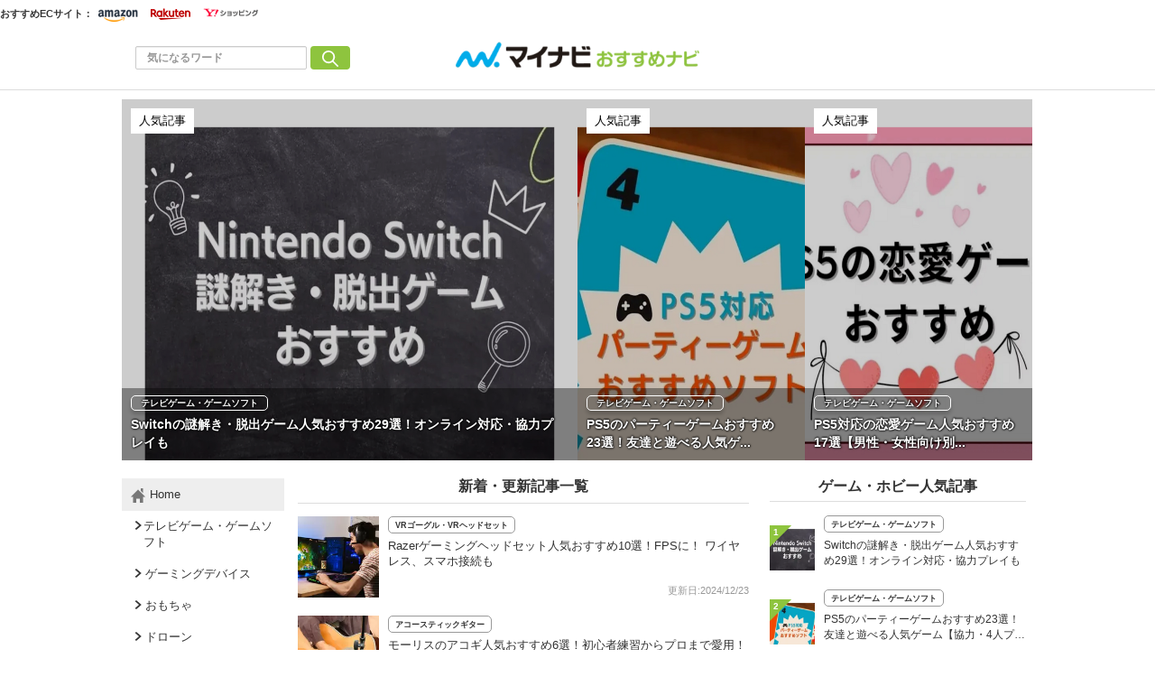

--- FILE ---
content_type: text/html; charset=utf-8
request_url: https://osusume.mynavi.jp/hobby/?page=15
body_size: 19184
content:
<!DOCTYPE html>
<html lang="ja">
<head>
  <meta charset="utf-8">
          <!-- Google Tag Manager -->
<script>(function(w,d,s,l,i){w[l]=w[l]||[];w[l].push({'gtm.start':new Date().getTime(),event:'gtm.js'});var f=d.getElementsByTagName(s)[0],j=d.createElement(s),dl=l!='dataLayer'?'&l='+l:'';j.async=true;j.src='https://www.googletagmanager.com/gtm.js?id='+i+dl;f.parentNode.insertBefore(j,f);})(window,document,'script','dataLayer','GTM-P7F9K6M');</script>
<!-- End Google Tag Manager -->

<meta name="msvalidate.01" content="EA2DE139CB249314736AA51A0C1D8670" />
<meta name="p:domain_verify" content="e8a2005c401a77a856726cf073b61bf8"/>

<!-- ahrefs -->
<meta name="ahrefs-site-verification" content="a787c507759ecdbb10d1a09281324daa425f090389197da4b648aafdc35879a0">



          
  
  
  <link rel="preload" href="/assets/pc_footer_share_twitter-6c5a7bb5e8db9ec2b8f72a0a57fe03b18708e4248e066e686bdcc7be78bb1967.png" as="image">
<link rel="preload" href="/assets/feed_icon-7e2eb562f84c6558db95f1b4704b437921941e201446dc4293e91665ecb319b3.png" as="image">
<link rel="preload" href="/assets/icon_mini_tag-913f09964be6f979ab8ac1f5e1f63d5dcf66c7c582f16552c39434de1db25528.png" as="image">
    <link rel="preload" href="/assets/article_new_pc-774e8562843511db7dd836f10271352240d700b500f555f4cba5469e02bbf840.png" as="image">
    <link rel="preload" href="/assets/article_update_pc-dbb597567e1a8ffeca0cb5bff1d8e625cb9c5d13e20bc92f48d967afc9229e84.png" as="image">
<link rel="preload" href="/uploads/app_setting/logo/1/24e1ce89-67b9-46a2-84e1-84e910da6975.png" as="image">
<title>ゲーム・ホビーに関する記事（15ページ目）｜マイナビおすすめナビ</title>
<meta name="description" content="家庭用ゲーム機器やPCゲームなどのゲームソフトタイトル、ゲーミング関連機器のほか、楽器や音楽機材、手芸・クラフトや画材、フィギュアやプラモデル、サバイバルゲーム用品など、趣味性の高いおすすめ商品を紹介するカテゴリー。楽器は、ギターをはじめベースやウクレレ、キーボード、ドラム、音楽機材はサンプラーやエフェクターなどを幅広くカバーしてご紹介していきます。">
<link rel="canonical" href="https://osusume.mynavi.jp/hobby/?page=15">
<link rel="prev" href="https://osusume.mynavi.jp/hobby/?page=14">
<link rel="next" href="https://osusume.mynavi.jp/hobby/?page=16">

   


<meta property="og:locale" content="ja_JP">
<meta property="og:title" content="ゲーム・ホビーに関する記事｜マイナビおすすめナビ">
<meta property="og:type" content="website">
<meta property="og:url" content="https://osusume.mynavi.jp/hobby/?page=15">
<meta property="og:description" content="家庭用ゲーム機器やPCゲームなどのゲームソフトタイトル、ゲーミング関連機器のほか、楽器や音楽機材、手芸・クラフトや画材、フィギュアやプラモデル、サバイバルゲーム用品など、趣味性の高いおすすめ商品を紹介するカテゴリー。楽器は、ギターをはじめベースやウクレレ、キーボード、ドラム、音楽機材はサンプラーやエフェクターなどを幅広くカバーしてご紹介していきます。">
<meta property="og:site_name" content="マイナビおすすめナビ | 買いたいものがきっと見つかる。">
  <meta property="og:image" content="https://osusume.mynavi.jp/uploads/app_setting/image/1/e066467e-b1c4-44fb-903a-1b0684f62542.jpg">

<meta name="twitter:site" content="@osusume_mynavi">
<meta name="twitter:card" content="summary_large_image">
<meta name="twitter:title" content="ゲーム・ホビーに関する記事｜マイナビおすすめナビ">
<meta name="twitter:creator" content="@osusume_mynavi">
<meta name="twitter:image:src" content="https://osusume.mynavi.jp/uploads/app_setting/image/1/e066467e-b1c4-44fb-903a-1b0684f62542.jpg">
<meta name="twitter:domain" content="mynavi.jp">
    <meta name="viewport" content="width=device-width, initial-scale=1, maximum-scale=1, user-scalable=no">


    <script src="/assets/application-33ea35cd1a1d3b5259061e404a293687e6b69bca323a1f59443c7d9368db4836.js" defer="defer"></script>

      <link rel="stylesheet" href="/assets/home_common-6cbc8e1f990ced5826f0db9efe079538e6b7bfc2e6dd38e7620143c758e050f0.css" media="print" onload="this.media=&#39;all&#39;" />
      <link rel="stylesheet" href="/assets/app/responsive_home-5f94dccd0373e819a07ced557fbf09b5ea91bfdc888d2ed5ec23826c101be43d.css" media="all" />
      <link rel="stylesheet" href="/assets/category/beauty-2868e6f2449506bb5e02c0bc8bac251c8519fd67ca14f8c88bdf26d604253487.css" media="all" />





    <link rel="icon" type="image/x-icon" href="/uploads/app_setting/favicon/1/eac7a02f-1aa1-4c1e-8df7-947ceb3fe697.ico" />
    <link rel="icon" type="image/x-icon" href="/uploads/app_setting/favicon/1/eac7a02f-1aa1-4c1e-8df7-947ceb3fe697.ico" />
      <link rel="apple-touch-icon" type="image/png" href="/uploads/app_setting/touch_icon/1/3cb5cc9d-fef2-4c03-9b44-df9f9765d1a2.png" />

      <meta name="format-detection" content="telephone=no">

<meta name="google-site-verification" content="DPID6yK77fvBxu0nLDQ-zEIglwo58PBp-g1Ww7WEoYI" />

      
      
      

<script type="application/ld+json">
    {
        "@context": "http://schema.org",
        "@type": "WebSite",
        "alternateName": "osusume.mynavi.jp",
        "name": "マイナビおすすめナビ",
        "inLanguage": "jp",
        "url": "https://osusume.mynavi.jp/",
        "accountablePerson": {
            "@type": "Person",
            "name": "土屋 芳明",
            "jobTitle": "株式会社マイナビ 代表取締役 社長執行役員",
            "sameAs": "https://www.mynavi.jp/company/overview/"
        },
        "publisher": {
            "@type": "Organization",
            "name": "株式会社マイナビ／マイナビおすすめナビ",
            "alternateName": "Mynavi Corporation",
            "url": "https://www.mynavi.jp/",
            "logo": "https://www.mynavi.jp/wp-content/themes/site/assets/img/common/log_main.png",
            "ethicsPolicy": "https://www.mynavi.jp/company/",
            "foundingDate": "1973-08-15T00:00:00+09:00"
        },
        "copyrightHolder": {
            "@type": "Organization",
            "name": "株式会社マイナビ",
            "alternateName": "Mynavi Corporation"
        }
    }</script>
</head>
<body class="no-pickups " id="wrapper">

   

    <!-- Google Tag Manager (noscript) -->
<noscript><iframe src="https://www.googletagmanager.com/ns.html?id=GTM-P7F9K6M" height="0" width="0" style="display:none;visibility:hidden"></iframe></noscript>
<!-- End Google Tag Manager (noscript) -->


    
    
    
    
    
        <nav id="navbar" class="navbar navbar-inverse sb-slide mobile_display_block  navbar-fixed-top">
  <div class="container">
    <div class="row">
      <div class="mb-center-position">
        <div class="logo-image-div" data-myanalysis="navbar-logo">
          
          <a class="manualClick" manual-label="マイナビおすすめナビ" href="/"><img class="logo-img logo-image-image" alt="マイナビおすすめナビ" width="380" height="96" loading="lazy" src="/uploads/app_setting/logo/1/24e1ce89-67b9-46a2-84e1-84e910da6975.png" /></a>
        </div>
      </div>
      <div class="right-position" data-myanalysis="navbar-menu-button">
        <button type="button" id="menu_button" class="navbar-toggle collapsed sb-toggle-right" data-toggle="collapse" data-target="#navbar" aria-expanded="false" aria-controls="navbar">
          <img class="" id="menu-button-img" alt="menu button" loading="lazy" src="/assets/amp_menu_btn_mob-ceee3bfe0f7f90e5e2d3a65c7be1fba2bb9cead901dcd654ac05979d4977e276.svg" />
        </button>
      </div>
    </div>
  </div>
</nav>

      <!-- Static navbar -->
  
<nav class="navbar pc_display_block" data-div="navbar-fixed-top">
  <div class="container_ec">
    <div class="row_ec">
      <div class="nav-ec-title">おすすめECサイト：</div>
        <div class="nav-ec-amazon"><picture><source srcset='/assets/nav-ec-sale.png-f279ae42c06e0df3e7bc23ab6b2631853ca1f7de5ec268f781e1d4e0a810cff4.webp' type=image/webp> <img class="nav-ec-sale-img  nav-ec-sale-none" alt="navbar ec sale" loading="lazy" src="/assets/nav-ec-sale-bfc1b36f548af3d16742b677555e97e919ee28c9157f126835e86c31c26c7adb.png" /></picture>
          <a href="https://www.amazon.co.jp/?tag=osusumenavi_top-22" target="_blank" rel="sponsored nofollow noopener"><picture><source srcset='/assets/amazon-nav-logo.png-6810568394a75264d4c5aa7090f5b97229c0c7a6e295bfe395e3faf942fa3cc9.webp' type=image/webp> <img alt="Amazonロゴ" loading="lazy" src="/assets/amazon-nav-logo-8fde160eba1d7cbfd056bf6e2fd2ecb584983bd0cbd3d5b3924f302d39e4020b.png" /></picture></a>
        </div>
        <div class="nav-ec-rakuten"><picture><source srcset='/assets/nav-ec-sale.png-f279ae42c06e0df3e7bc23ab6b2631853ca1f7de5ec268f781e1d4e0a810cff4.webp' type=image/webp> <img class="nav-ec-sale-img  nav-ec-sale-none" alt="navbar ec sale" loading="lazy" src="/assets/nav-ec-sale-bfc1b36f548af3d16742b677555e97e919ee28c9157f126835e86c31c26c7adb.png" /></picture>
          <a href="https://hb.afl.rakuten.co.jp/hgc/17714b55.94c0c6c6.17714b56.8fa8d09c/_RTLink110043?pc=https%3A%2F%2Fwww.rakuten.co.jp%2F&amp;link_type=hybrid_url&amp;ut=eyJwYWdlIjoidXJsIiwidHlwZSI6Imh5YnJpZF91cmwiLCJjb2wiOjF9" target="_blank" rel="sponsored nofollow noopener"><picture><source srcset='/assets/rakuten-nav-logo.gif-58114e4cad6582960305a8f84a939660db51ff969e3fff279b7fd77dcc677fe6.webp' type=image/webp> <img alt="楽天市場ロゴ" loading="lazy" src="/assets/rakuten-nav-logo-1f1187ae5d90d1ac313135937cc6b3b0b9b2aa466e20366c9ceddf082887dfc7.gif" /></picture></a>
        </div>
        <div class="nav-ec-yahoo"><picture><source srcset='/assets/nav-ec-sale.png-f279ae42c06e0df3e7bc23ab6b2631853ca1f7de5ec268f781e1d4e0a810cff4.webp' type=image/webp> <img class="nav-ec-sale-img  nav-ec-sale-none" alt="navbar ec sale" loading="lazy" src="/assets/nav-ec-sale-bfc1b36f548af3d16742b677555e97e919ee28c9157f126835e86c31c26c7adb.png" /></picture>
          <a href="https://ck.jp.ap.valuecommerce.com/servlet/referral?sid=3430673&amp;pid=891695232" target="_blank" rel="sponsored nofollow noopener"><picture><source srcset='/assets/yahoo-nav-logo.png-9e5197213469e20e13ffd0c111dd3c7a85a06803ee73ab49b8197e58ab69a37b.webp' type=image/webp> <img alt="Yahoo!ショッピングロゴ" loading="lazy" src="/assets/yahoo-nav-logo-bbc18706a00d06d15e96e89b1a9d3cbfb3881a1ab3eec1d719e2812743210066.png" /></picture></a>
        </div>
    </div>
  </div>
  <div class="container">
    <div class="row">
      <div class="col-xs-4 left-position" data-myanalysis="navbar-search">
        <form class="navbar-form search-article-form keyword-text-form manualClick" id="article_search" manual-label="検索" role="search" action="/articles/search/" accept-charset="UTF-8" method="get">
      
          <div class="form-group">
            <input class="form-control search_placeholder" placeholder="気になるワード" type="search" name="q[title_cont]" id="q_title_cont" />
             <button name="button" type="submit" class="btn btn-default btn-color search-btn">
             <img width="18" height="18" class="" alt="search button" loading="lazy" src="/assets/mushi-megane-50033777855101d9f5347309ae593cb3cb77e17064a7b2d2c3af74d5ae655b2f.svg" />
</button>          </div>
         
</form>      </div>
	
      <div class="col-xs-4 center-position">
        <div class="logo-image-div" data-myanalysis="navbar-logo">
          
          <a class="manualClick" manual-label="マイナビおすすめナビ" href="https://osusume.mynavi.jp/"><img class="logo-img logo-image-image" alt="マイナビおすすめナビ" width="380" height="96" loading="lazy" src="/uploads/app_setting/logo/1/24e1ce89-67b9-46a2-84e1-84e910da6975.png" /></a>
        </div>
      </div>
      <div class="col-xs-4 right-position navbar-info" data-myanalysis="navbar-right-position">
         <div id="navbar" class="navbar-collapse collapse">
          <ul class="nav navbar-nav navbar-right">
  
</ul>
        </div>
      </div>
    </div>
  </div>
</nav>


      <div class="col-xs-12 pa0 background-position pc_display_block" style="background-color:#ffffff; background-image:url()">
      

<div class="pickups navbar-fixed-pickups container_width  pickups_area " style="background-color:;" data-myanalysis="pickups-area">


    <a href="/12697/">

    <div class="article large " id="home-anchor" style="background-image:url('/uploads/article/image/12697/switchnazotoki_eyecatch01.png'),url(/assets/no_image-bacc00397be92e79a4f428698191c891190f4028853c6edf336e7e0efecad0b1.png)" data-pickpath="/uploads/article/image/12697/switchnazotoki_eyecatch01.png">
        <div class="overlay-text ">
            <p class="maBottom5">
            <span class="category_name">テレビゲーム・ゲームソフト</span>
            </p>
            <span class="short_title pc_display_inline_block">Switchの謎解き・脱出ゲーム人気おすすめ29選！オンライン対応・協力プレイも</span>
            <span class="short_title mobile_display_inline_block">Switchの謎解き・脱出ゲーム人気おすすめ29選！オンライン対応・協力プレイも</span>
        </div>
        <div class="overlay-label" ><span>人気記事</span></div>
    </div>
</a>
    <a href="/11655/">
    <div class="article medium " 
    style="background-image:url('/uploads/article/image/11655/ps5partygame_eyecatch01.png'),url(/assets/no_image-bacc00397be92e79a4f428698191c891190f4028853c6edf336e7e0efecad0b1.png)">
        <div class="overlay-text  ">
            <p class="maBottom5">
            <span class="category_name">テレビゲーム・ゲームソフト</span>
            </p>
            <span class="short_title pc_display_inline_block">PS5のパーティーゲームおすすめ23選！友達と遊べる人気ゲ...</span>
            <span class="short_title mobile_display_inline_block">PS5のパーティーゲームおすすめ23選！友達と遊べる人気ゲーム【協力・4人プレイなど】...</span>
        </div>
        <div class="overlay-label" ><span>人気記事</span></div>
    </div>
</a>    <a href="/11649/">
    <div class="article medium " style="background-image:url('/uploads/article/image/11649/ps5renaigame_eyecatch01.png'),url(/assets/no_image-bacc00397be92e79a4f428698191c891190f4028853c6edf336e7e0efecad0b1.png)">
        <div class="overlay-text  ">
            <p class="maBottom5">
            <span class="category_name">テレビゲーム・ゲームソフト</span>
            </p>
            <span class="short_title pc_display_inline_block">PS5対応の恋愛ゲーム人気おすすめ17選【男性・女性向け別...</span>
            <span class="short_title mobile_display_inline_block">PS5対応の恋愛ゲーム人気おすすめ17選【男性・女性向け別】PS5で遊べるPS4ソフト...</span>
        </div>
        <div class="overlay-label" ><span>人気記事</span></div>
    </div>
</a>
</div>

      </div>

  <div class="container contents" id=" ">
      <div class="maskblack"></div>
   <p id="notice" style="display:none"></p>
   




<div class="pickups navbar-fixed-pickups container_width  pickups_area mobile_display_table" style="background-color:;" data-myanalysis="pickups-area">


    <a href="/11758/">

    <div class="article large " id="home-anchor" style="background-image:url('/uploads/article/image/11758/hakoniwagame_eyecatch.png'),url(/assets/no_image-bacc00397be92e79a4f428698191c891190f4028853c6edf336e7e0efecad0b1.png)" data-pickpath="/uploads/article/image/11758/hakoniwagame_eyecatch.png">
        <div class="overlay-text  ">
            <p class="maBottom5">
            <span class="category_name">テレビゲーム・ゲームソフト</span>
            </p>
            <span class="short_title pc_display_inline_block">Switchの箱庭（サンドボックス）ゲームソフト人気おすすめ11選【生活系・開拓ゲームも】</span>
            <span class="short_title mobile_display_inline_block">Switchの箱庭（サンドボックス）ゲームソフト人気おすすめ11選【生活系・開拓ゲーム...</span>
        </div>
        <div class="overlay-label" ><span>人気記事</span></div>
    </div>
</a>

</div>


<div class="left-area top pc_display_inline_block">
  
  <div class="category-menu" id="mainNavi"
     data-navi="mainNavi2" data-myanalysis="category-menu">
    <div class="list-group  ">

      <a class="manualClick list-group-item active" manual-label="Home" href="/hobby/">
        
        <picture><source srcset='/assets/home.png-09cc10fcd69c28722f4e23be46d6d68770a4e97fbfe2bae66e8c2f5a9644ac4b.webp' type=image/webp> <img class="list-icon" alt="home icon" loading="lazy" src="/assets/home-c13454c83c1e7af14a2f7dd0e6743f2db6ab773100825977adf10983ad14bd54.png" width="16" height="16" /></picture>
      <span>Home</span>
</a>        <a class="manualClick list-group-item" manual-label="テレビゲーム・ゲームソフト" href="/keyword/380/">
            <span class="category_icon" style="background-image:url(/images/sprite.png)"></span>
          <span>テレビゲーム・ゲームソフト</span>
</a>        <a class="manualClick list-group-item" manual-label="ゲーミングデバイス" href="/keyword/551/">
            <span class="category_icon" style="background-image:url(/images/sprite.png)"></span>
          <span>ゲーミングデバイス</span>
</a>        <a class="manualClick list-group-item" manual-label="おもちゃ" href="/keyword/215/">
            <span class="category_icon" style="background-image:url(/images/sprite.png)"></span>
          <span>おもちゃ</span>
</a>        <a class="manualClick list-group-item" manual-label="ドローン" href="/keyword/3681/">
            <span class="category_icon" style="background-image:url(/images/sprite.png)"></span>
          <span>ドローン</span>
</a>        <a class="manualClick list-group-item" manual-label="トランプ・カードゲーム" href="/keyword/262/">
            <span class="category_icon" style="background-image:url(/images/sprite.png)"></span>
          <span>トランプ・カードゲーム</span>
</a>        <a class="manualClick list-group-item" manual-label="ボードゲーム" href="/keyword/424/">
            <span class="category_icon" style="background-image:url(/images/sprite.png)"></span>
          <span>ボードゲーム</span>
</a>        <a class="manualClick list-group-item" manual-label="エンタメグッズ" href="/keyword/5109/">
            <span class="category_icon" style="background-image:url(/images/sprite.png)"></span>
          <span>エンタメグッズ</span>
</a>        <a class="manualClick list-group-item" manual-label="サバイバルゲーム（サバゲー）" href="/keyword/414/">
            <span class="category_icon" style="background-image:url(/images/sprite.png)"></span>
          <span>サバイバルゲーム（サバゲー）</span>
</a>        <a class="manualClick list-group-item" manual-label="音楽機材" href="/keyword/541/">
            <span class="category_icon" style="background-image:url(/images/sprite.png)"></span>
          <span>音楽機材</span>
</a>        <a class="manualClick list-group-item" manual-label="楽器" href="/keyword/199/">
            <span class="category_icon" style="background-image:url(/images/sprite.png)"></span>
          <span>楽器</span>
</a>        <a class="manualClick list-group-item" manual-label="双眼鏡・望遠鏡・光学機器" href="/keyword/288/">
            <span class="category_icon" style="background-image:url(/images/sprite.png)"></span>
          <span>双眼鏡・望遠鏡・光学機器</span>
</a>        <a class="manualClick list-group-item" manual-label="手芸・クラフト" href="/keyword/455/">
            <span class="category_icon" style="background-image:url(/images/sprite.png)"></span>
          <span>手芸・クラフト</span>
</a>        <a class="manualClick list-group-item" manual-label="画材" href="/keyword/515/">
            <span class="category_icon" style="background-image:url(/images/sprite.png)"></span>
          <span>画材</span>
</a>        <a class="manualClick list-group-item" manual-label="書道用品" href="/keyword/3580/">
            <span class="category_icon" style="background-image:url(/images/sprite.png)"></span>
          <span>書道用品</span>
</a>
        

    </div>
  </div>
</div>

<div class="main-area top">
  
  
  
  <div class="recent-area" data-myanalysis="home-recent-area">
    <h2 class="recent-list-title top">新着・更新記事一覧</h2>
              
     <hr class="recent-area-hr">
     


<div class="block-area">
    <div class="article-list " data-href="/hobby/3838/">
      <div class="media">
        <div class="media-left">
            <div class="thumb">
              <a class="manualClick" manual-label="Razerゲーミングヘッドセット人気おすすめ10選！FPSに！ ワイヤレス、スマホ接続も" href="/3838/"><img class="media-object " alt="Razerゲーミングヘッドセット人気おすすめ10選！FPSに！ ワイヤレス、スマホ接続も" loading="lazy" src="/uploads/article/image/3838/thumb_lg_rf108841008_o.jpg" /></a>
              
          </div>         
        </div>
        <div class="media-body">

          <div class="header">
            <div class="category">
            <a class="manualClick article-category" href="/keyword/305/">VRゴーグル・VRヘッドセット</a>
          </div>
          </div>
          <p class="title">
              <a class="manualClick" manual-label="Razerゲーミングヘッドセット人気おすすめ10選！FPSに！ ワイヤレス、スマホ接続も" href="/3838/">Razerゲーミングヘッドセット人気おすすめ10選！FPSに！ ワイヤレス、スマホ接続も</a>
          </p>


          <div class="footer">
              
                <span class="published_at">更新日:2024/12/23</span>
          </div>
        </div>

        
      </div>
    </div>

          
    <div class="article-list " data-href="/hobby/3761/">
      <div class="media">
        <div class="media-left">
            <div class="thumb">
              <a class="manualClick" manual-label="モーリスのアコギ人気おすすめ6選！初心者練習からプロまで愛用！ 音楽ライター厳選" href="/3761/"><img class="media-object " alt="モーリスのアコギ人気おすすめ6選！初心者練習からプロまで愛用！ 音楽ライター厳選" loading="lazy" src="/uploads/article/image/3761/thumb_lg_pls1040328u84806.jpg" /></a>
              
          </div>         
        </div>
        <div class="media-body">

          <div class="header">
            <div class="category">
            <a class="manualClick article-category" href="/keyword/498/">アコースティックギター</a>
          </div>
          </div>
          <p class="title">
              <a class="manualClick" manual-label="モーリスのアコギ人気おすすめ6選！初心者練習からプロまで愛用！ 音楽ライター厳選" href="/3761/">モーリスのアコギ人気おすすめ6選！初心者練習からプロまで愛用！ 音楽ライター厳選</a>
          </p>


          <div class="footer">
              
                <span class="published_at">更新日:2024/12/23</span>
          </div>
        </div>

        
      </div>
    </div>

          
    <div class="article-list " data-href="/hobby/10086/">
      <div class="media">
        <div class="media-left">
            <div class="thumb">
              <a class="manualClick" manual-label="ポケモンカード人気おすすめ16選！強いポケカやデッキを組むコツ・初心者向けカードも紹介" href="/10086/"><img class="media-object " alt="ポケモンカード人気おすすめ16選！強いポケカやデッキを組むコツ・初心者向けカードも紹介" loading="lazy" src="/uploads/article/image/10086/thumb_lg_%E3%83%9D%E3%82%B1%E3%83%A2%E3%83%B3_%E3%82%AB%E3%83%BC%E3%83%89.png" /></a>
              
          </div>         
        </div>
        <div class="media-body">

          <div class="header">
            <div class="category">
            <a class="manualClick article-category" href="/keyword/262/">トランプ・カードゲーム</a>
          </div>
          </div>
          <p class="title">
              <a class="manualClick" manual-label="ポケモンカード人気おすすめ16選！強いポケカやデッキを組むコツ・初心者向けカードも紹介" href="/10086/">ポケモンカード人気おすすめ16選！強いポケカやデッキを組むコツ・初心者向けカードも紹介</a>
          </p>


          <div class="footer">
              
                <span class="published_at">更新日:2024/12/23</span>
          </div>
        </div>

        
      </div>
    </div>

          
    <div class="article-list " data-href="/hobby/2485/">
      <div class="media">
        <div class="media-left">
            <div class="thumb">
              <a class="manualClick" manual-label="オセロ・リバーシ人気おすすめ7選！遊びも見た目もさらに楽しむ選び方も解説" href="/2485/"><img class="media-object " alt="オセロ・リバーシ人気おすすめ7選！遊びも見た目もさらに楽しむ選び方も解説" loading="lazy" src="/uploads/article/image/2485/thumb_lg_rf22617956_o.jpg" /></a>
              
          </div>         
        </div>
        <div class="media-body">

          <div class="header">
            <div class="category">
            <a class="manualClick article-category" href="/keyword/424/">ボードゲーム</a>
          </div>
          </div>
          <p class="title">
              <a class="manualClick" manual-label="オセロ・リバーシ人気おすすめ7選！遊びも見た目もさらに楽しむ選び方も解説" href="/2485/">オセロ・リバーシ人気おすすめ7選！遊びも見た目もさらに楽しむ選び方も解説</a>
          </p>


          <div class="footer">
              
                <span class="published_at">更新日:2024/12/23</span>
          </div>
        </div>

        
      </div>
    </div>

          
    <div class="article-list " data-href="/hobby/1495/">
      <div class="media">
        <div class="media-left">
            <div class="thumb">
              <a class="manualClick" manual-label="指ぬきの選び方と人気おすすめ5選【雑貨アーティストが厳選して紹介】" href="/1495/"><img class="media-object " alt="指ぬきの選び方と人気おすすめ5選【雑貨アーティストが厳選して紹介】" loading="lazy" src="/uploads/article/image/1495/thumb_lg_%E6%8C%87%E3%81%AC%E3%81%8D.jpg" /></a>
              
          </div>         
        </div>
        <div class="media-body">

          <div class="header">
            <div class="category">
            <a class="manualClick article-category" href="/keyword/468/">裁縫道具・ソーイングセット</a>
          </div>
          </div>
          <p class="title">
              <a class="manualClick" manual-label="指ぬきの選び方と人気おすすめ5選【雑貨アーティストが厳選して紹介】" href="/1495/">指ぬきの選び方と人気おすすめ5選【雑貨アーティストが厳選して紹介】</a>
          </p>


          <div class="footer">
              
                <span class="published_at">更新日:2024/12/23</span>
          </div>
        </div>

        
      </div>
    </div>

          
    <div class="article-list " data-href="/hobby/13752/">
      <div class="media">
        <div class="media-left">
            <div class="thumb">
              <a class="manualClick" manual-label="Switchのアクションアドベンチャーゲーム人気おすすめ13選！謎解き要素も" href="/13752/"><img class="media-object " alt="Switchのアクションアドベンチャーゲーム人気おすすめ13選！謎解き要素も" loading="lazy" src="/assets/loading-gif-ef97edf4d1acb90bd8ecfb171d4687ca923b13d386173426bfcb961097a710fe.gif" data-original="/uploads/article/image/13752/thumb_lg_%E3%82%A2%E3%82%AF%E3%82%B7%E3%83%A7%E3%83%B3%E3%82%A2%E3%83%89%E3%83%99%E3%83%B3%E3%83%81%E3%83%A3%E3%83%BC__1_.png"></a>
              
          </div>         
        </div>
        <div class="media-body">

          <div class="header">
            <div class="category">
            <a class="manualClick article-category" href="/keyword/380/">テレビゲーム・ゲームソフト</a>
          </div>
          </div>
          <p class="title">
              <a class="manualClick" manual-label="Switchのアクションアドベンチャーゲーム人気おすすめ13選！謎解き要素も" href="/13752/">Switchのアクションアドベンチャーゲーム人気おすすめ13選！謎解き要素も</a>
          </p>


          <div class="footer">
              
                <span class="published_at">更新日:2024/12/19</span>
          </div>
        </div>

        
      </div>
    </div>

          
    <div class="article-list " data-href="/hobby/9980/">
      <div class="media">
        <div class="media-left">
            <div class="thumb">
              <a class="manualClick" manual-label="ポケモンGO オートキャッチ人気おすすめ8選！純正・非純正、充電式など！口コミも" href="/9980/"><img class="media-object " alt="ポケモンGO オートキャッチ人気おすすめ8選！純正・非純正、充電式など！口コミも" loading="lazy" src="/assets/loading-gif-ef97edf4d1acb90bd8ecfb171d4687ca923b13d386173426bfcb961097a710fe.gif" data-original="/uploads/article/image/9980/thumb_lg_af9940087166m.jpg"></a>
              
          </div>         
        </div>
        <div class="media-body">

          <div class="header">
            <div class="category">
            <a class="manualClick article-category" href="/keyword/215/">おもちゃ</a>
          </div>
          </div>
          <p class="title">
              <a class="manualClick" manual-label="ポケモンGO オートキャッチ人気おすすめ8選！純正・非純正、充電式など！口コミも" href="/9980/">ポケモンGO オートキャッチ人気おすすめ8選！純正・非純正、充電式など！口コミも</a>
          </p>


          <div class="footer">
              
                <span class="published_at">更新日:2024/12/19</span>
          </div>
        </div>

        
      </div>
    </div>

          
    <div class="article-list " data-href="/hobby/13671/">
      <div class="media">
        <div class="media-left">
            <div class="thumb">
              <a class="manualClick" manual-label="Switchのノベルゲーム人気おすすめ10選！ミステリーやホラー・恋愛・泣けるものまで" href="/13671/"><img class="media-object " alt="Switchのノベルゲーム人気おすすめ10選！ミステリーやホラー・恋愛・泣けるものまで" loading="lazy" src="/assets/loading-gif-ef97edf4d1acb90bd8ecfb171d4687ca923b13d386173426bfcb961097a710fe.gif" data-original="/uploads/article/image/13671/thumb_lg_switch%E3%83%8E%E3%83%99%E3%83%AB%E3%82%B2%E3%83%BC%E3%83%A0.png"></a>
              
          </div>         
        </div>
        <div class="media-body">

          <div class="header">
            <div class="category">
            <a class="manualClick article-category" href="/keyword/380/">テレビゲーム・ゲームソフト</a>
          </div>
          </div>
          <p class="title">
              <a class="manualClick" manual-label="Switchのノベルゲーム人気おすすめ10選！ミステリーやホラー・恋愛・泣けるものまで" href="/13671/">Switchのノベルゲーム人気おすすめ10選！ミステリーやホラー・恋愛・泣けるものまで</a>
          </p>


          <div class="footer">
              
                <span class="published_at">更新日:2024/12/18</span>
          </div>
        </div>

        
      </div>
    </div>

          
    <div class="article-list " data-href="/hobby/11616/">
      <div class="media">
        <div class="media-left">
            <div class="thumb">
              <a class="manualClick" manual-label="PS4のパズルゲームおすすめ13選＆人気ランキング！クイズゲームも" href="/11616/"><img class="media-object " alt="PS4のパズルゲームおすすめ13選＆人気ランキング！クイズゲームも" loading="lazy" src="/assets/loading-gif-ef97edf4d1acb90bd8ecfb171d4687ca923b13d386173426bfcb961097a710fe.gif" data-original="/uploads/article/image/11616/thumb_lg_PS4_%E3%83%91%E3%82%BA%E3%83%AB%E3%82%B2%E3%83%BC%E3%83%A0_%E3%81%8A%E3%81%99%E3%81%99%E3%82%81__1_.png"></a>
              
          </div>         
        </div>
        <div class="media-body">

          <div class="header">
            <div class="category">
            <a class="manualClick article-category" href="/keyword/380/">テレビゲーム・ゲームソフト</a>
          </div>
          </div>
          <p class="title">
              <a class="manualClick" manual-label="PS4のパズルゲームおすすめ13選＆人気ランキング！クイズゲームも" href="/11616/">PS4のパズルゲームおすすめ13選＆人気ランキング！クイズゲームも</a>
          </p>


          <div class="footer">
              
                <span class="published_at">更新日:2024/12/18</span>
          </div>
        </div>

        
      </div>
    </div>

          
    <div class="article-list " data-href="/hobby/3748/">
      <div class="media">
        <div class="media-left">
            <div class="thumb">
              <a class="manualClick" manual-label="価格が安いドローン人気おすすめ6選【高性能・高画質・小型軽量】操作簡単な初心者向けも" href="/3748/"><img class="media-object " alt="価格が安いドローン人気おすすめ6選【高性能・高画質・小型軽量】操作簡単な初心者向けも" loading="lazy" src="/assets/loading-gif-ef97edf4d1acb90bd8ecfb171d4687ca923b13d386173426bfcb961097a710fe.gif" data-original="/uploads/article/image/3748/thumb_lg_xf6085224952m.jpg"></a>
              
          </div>         
        </div>
        <div class="media-body">

          <div class="header">
            <div class="category">
            <a class="manualClick article-category" href="/keyword/3681/">ドローン</a>
          </div>
          </div>
          <p class="title">
              <a class="manualClick" manual-label="価格が安いドローン人気おすすめ6選【高性能・高画質・小型軽量】操作簡単な初心者向けも" href="/3748/">価格が安いドローン人気おすすめ6選【高性能・高画質・小型軽量】操作簡単な初心者向けも</a>
          </p>


          <div class="footer">
              
                <span class="published_at">更新日:2024/12/18</span>
          </div>
        </div>

        
      </div>
    </div>

          
    <div class="article-list " data-href="/hobby/11342/">
      <div class="media">
        <div class="media-left">
            <div class="thumb">
              <a class="manualClick" manual-label="NewJeans（ニュージーンズ）グッズ人気おすすめ7選！公式グッズはどこで買える？" href="/11342/"><img class="media-object " alt="NewJeans（ニュージーンズ）グッズ人気おすすめ7選！公式グッズはどこで買える？" loading="lazy" src="/assets/loading-gif-ef97edf4d1acb90bd8ecfb171d4687ca923b13d386173426bfcb961097a710fe.gif" data-original="/uploads/article/image/11342/thumb_lg_NewJeans_%E3%82%B0%E3%83%83%E3%82%BA.png"></a>
              
          </div>         
        </div>
        <div class="media-body">

          <div class="header">
            <div class="category">
            <a class="manualClick article-category" href="/keyword/5110/">タレントグッズ</a>
          </div>
          </div>
          <p class="title">
              <a class="manualClick" manual-label="NewJeans（ニュージーンズ）グッズ人気おすすめ7選！公式グッズはどこで買える？" href="/11342/">NewJeans（ニュージーンズ）グッズ人気おすすめ7選！公式グッズはどこで買える？</a>
          </p>


          <div class="footer">
              
                <span class="published_at">更新日:2024/12/17</span>
          </div>
        </div>

        
      </div>
    </div>

          
    <div class="article-list " data-href="/hobby/11325/">
      <div class="media">
        <div class="media-left">
            <div class="thumb">
              <a class="manualClick" manual-label="ブラックピンク（BLACKPINK）グッズ人気おすすめ6選" href="/11325/"><img class="media-object " alt="ブラックピンク（BLACKPINK）グッズ人気おすすめ6選" loading="lazy" src="/assets/loading-gif-ef97edf4d1acb90bd8ecfb171d4687ca923b13d386173426bfcb961097a710fe.gif" data-original="/uploads/article/image/11325/thumb_lg_%E3%83%96%E3%83%A9%E3%83%83%E3%82%AF%E3%83%94%E3%83%B3%E3%82%AF.jpg"></a>
              
          </div>         
        </div>
        <div class="media-body">

          <div class="header">
            <div class="category">
            <a class="manualClick article-category" href="/keyword/5110/">タレントグッズ</a>
          </div>
          </div>
          <p class="title">
              <a class="manualClick" manual-label="ブラックピンク（BLACKPINK）グッズ人気おすすめ6選" href="/11325/">ブラックピンク（BLACKPINK）グッズ人気おすすめ6選</a>
          </p>


          <div class="footer">
              
                <span class="published_at">更新日:2024/12/17</span>
          </div>
        </div>

        
      </div>
    </div>

          
    <div class="article-list " data-href="/hobby/11158/">
      <div class="media">
        <div class="media-left">
            <div class="thumb">
              <a class="manualClick" manual-label="シナモン（シナモロール）グッズ人気おすすめ7選！ぬいぐるみ、キーホルダーなど" href="/11158/"><img class="media-object " alt="シナモン（シナモロール）グッズ人気おすすめ7選！ぬいぐるみ、キーホルダーなど" loading="lazy" src="/assets/loading-gif-ef97edf4d1acb90bd8ecfb171d4687ca923b13d386173426bfcb961097a710fe.gif" data-original="/uploads/article/image/11158/thumb_lg_%E3%82%B7%E3%83%8A%E3%83%A2%E3%83%B3.png"></a>
              
          </div>         
        </div>
        <div class="media-body">

          <div class="header">
            <div class="category">
            <a class="manualClick article-category" href="/keyword/5111/">キャラクターグッズ</a>
          </div>
          </div>
          <p class="title">
              <a class="manualClick" manual-label="シナモン（シナモロール）グッズ人気おすすめ7選！ぬいぐるみ、キーホルダーなど" href="/11158/">シナモン（シナモロール）グッズ人気おすすめ7選！ぬいぐるみ、キーホルダーなど</a>
          </p>


          <div class="footer">
              
                <span class="published_at">更新日:2024/12/17</span>
          </div>
        </div>

        
      </div>
    </div>

          
    <div class="article-list " data-href="/hobby/10828/">
      <div class="media">
        <div class="media-left">
            <div class="thumb">
              <a class="manualClick" manual-label="24インチのゲーミングモニター人気おすすめ12選！ブルーライト軽減モデルも" href="/10828/"><img class="media-object " alt="24インチのゲーミングモニター人気おすすめ12選！ブルーライト軽減モデルも" loading="lazy" src="/assets/loading-gif-ef97edf4d1acb90bd8ecfb171d4687ca923b13d386173426bfcb961097a710fe.gif" data-original="/uploads/article/image/10828/thumb_lg_rf1094844824_o.jpg"></a>
              
          </div>         
        </div>
        <div class="media-body">

          <div class="header">
            <div class="category">
            <a class="manualClick article-category" href="/keyword/551/">ゲーミングデバイス</a>
          </div>
          </div>
          <p class="title">
              <a class="manualClick" manual-label="24インチのゲーミングモニター人気おすすめ12選！ブルーライト軽減モデルも" href="/10828/">24インチのゲーミングモニター人気おすすめ12選！ブルーライト軽減モデルも</a>
          </p>


          <div class="footer">
              
                <span class="published_at">更新日:2024/12/17</span>
          </div>
        </div>

        
      </div>
    </div>

          
    <div class="article-list " data-href="/hobby/10826/">
      <div class="media">
        <div class="media-left">
            <div class="thumb">
              <a class="manualClick" manual-label="144hzのゲーミングモニター人気おすすめ5選！コスパがいい安い商品も" href="/10826/"><img class="media-object " alt="144hzのゲーミングモニター人気おすすめ5選！コスパがいい安い商品も" loading="lazy" src="/assets/loading-gif-ef97edf4d1acb90bd8ecfb171d4687ca923b13d386173426bfcb961097a710fe.gif" data-original="/uploads/article/image/10826/thumb_lg_rf10155776270_o.jpg"></a>
              
          </div>         
        </div>
        <div class="media-body">

          <div class="header">
            <div class="category">
            <a class="manualClick article-category" href="/keyword/551/">ゲーミングデバイス</a>
          </div>
          </div>
          <p class="title">
              <a class="manualClick" manual-label="144hzのゲーミングモニター人気おすすめ5選！コスパがいい安い商品も" href="/10826/">144hzのゲーミングモニター人気おすすめ5選！コスパがいい安い商品も</a>
          </p>


          <div class="footer">
              
                <span class="published_at">更新日:2024/12/16</span>
          </div>
        </div>

        
      </div>
    </div>

          
    <div class="article-list " data-href="/hobby/10737/">
      <div class="media">
        <div class="media-left">
            <div class="thumb">
              <a class="manualClick" manual-label="静音のゲーミングキーボード人気おすすめ14選！赤軸や銀軸、メンブレンスイッチなど" href="/10737/"><img class="media-object " alt="静音のゲーミングキーボード人気おすすめ14選！赤軸や銀軸、メンブレンスイッチなど" loading="lazy" src="/assets/loading-gif-ef97edf4d1acb90bd8ecfb171d4687ca923b13d386173426bfcb961097a710fe.gif" data-original="/uploads/article/image/10737/thumb_lg_sergi-kabrera-2xU7rYxsTiM-unsplash.jpg"></a>
              
          </div>         
        </div>
        <div class="media-body">

          <div class="header">
            <div class="category">
            <a class="manualClick article-category" href="/keyword/551/">ゲーミングデバイス</a>
          </div>
          </div>
          <p class="title">
              <a class="manualClick" manual-label="静音のゲーミングキーボード人気おすすめ14選！赤軸や銀軸、メンブレンスイッチなど" href="/10737/">静音のゲーミングキーボード人気おすすめ14選！赤軸や銀軸、メンブレンスイッチなど</a>
          </p>


          <div class="footer">
              
                <span class="published_at">更新日:2024/12/16</span>
          </div>
        </div>

        
      </div>
    </div>

          
    <div class="article-list " data-href="/hobby/10732/">
      <div class="media">
        <div class="media-left">
            <div class="thumb">
              <a class="manualClick" manual-label="白（ホワイト）のゲーミングキーボード人気おすすめ8選！無線・有線、防水・低遅延" href="/10732/"><img class="media-object " alt="白（ホワイト）のゲーミングキーボード人気おすすめ8選！無線・有線、防水・低遅延" loading="lazy" src="/assets/loading-gif-ef97edf4d1acb90bd8ecfb171d4687ca923b13d386173426bfcb961097a710fe.gif" data-original="/uploads/article/image/10732/thumb_lg_gf1940063247m__1_.jpg"></a>
              
          </div>         
        </div>
        <div class="media-body">

          <div class="header">
            <div class="category">
            <a class="manualClick article-category" href="/keyword/551/">ゲーミングデバイス</a>
          </div>
          </div>
          <p class="title">
              <a class="manualClick" manual-label="白（ホワイト）のゲーミングキーボード人気おすすめ8選！無線・有線、防水・低遅延" href="/10732/">白（ホワイト）のゲーミングキーボード人気おすすめ8選！無線・有線、防水・低遅延</a>
          </p>


          <div class="footer">
              
                <span class="published_at">更新日:2024/12/16</span>
          </div>
        </div>

        
      </div>
    </div>

          
    <div class="article-list " data-href="/hobby/10729/">
      <div class="media">
        <div class="media-left">
            <div class="thumb">
              <a class="manualClick" manual-label="赤軸のゲーミングキーボード人気おすすめ17選！静音・有線・無線モデルも" href="/10729/"><img class="media-object " alt="赤軸のゲーミングキーボード人気おすすめ17選！静音・有線・無線モデルも" loading="lazy" src="/assets/loading-gif-ef97edf4d1acb90bd8ecfb171d4687ca923b13d386173426bfcb961097a710fe.gif" data-original="/uploads/article/image/10729/thumb_lg_rf10162582926_o.jpg"></a>
              
          </div>         
        </div>
        <div class="media-body">

          <div class="header">
            <div class="category">
            <a class="manualClick article-category" href="/keyword/551/">ゲーミングデバイス</a>
          </div>
          </div>
          <p class="title">
              <a class="manualClick" manual-label="赤軸のゲーミングキーボード人気おすすめ17選！静音・有線・無線モデルも" href="/10729/">赤軸のゲーミングキーボード人気おすすめ17選！静音・有線・無線モデルも</a>
          </p>


          <div class="footer">
              
                <span class="published_at">更新日:2024/12/16</span>
          </div>
        </div>

        
      </div>
    </div>

          
    <div class="article-list " data-href="/hobby/10500/">
      <div class="media">
        <div class="media-left">
            <div class="thumb">
              <a class="manualClick" manual-label="PS5のパズルゲーム人気おすすめ7選！子どもから大人まで年齢を問わず遊べる" href="/10500/"><img class="media-object " alt="PS5のパズルゲーム人気おすすめ7選！子どもから大人まで年齢を問わず遊べる" loading="lazy" src="/assets/loading-gif-ef97edf4d1acb90bd8ecfb171d4687ca923b13d386173426bfcb961097a710fe.gif" data-original="/uploads/article/image/10500/thumb_lg_rf10163597141_o.jpg"></a>
              
          </div>         
        </div>
        <div class="media-body">

          <div class="header">
            <div class="category">
            <a class="manualClick article-category" href="/keyword/380/">テレビゲーム・ゲームソフト</a>
          </div>
          </div>
          <p class="title">
              <a class="manualClick" manual-label="PS5のパズルゲーム人気おすすめ7選！子どもから大人まで年齢を問わず遊べる" href="/10500/">PS5のパズルゲーム人気おすすめ7選！子どもから大人まで年齢を問わず遊べる</a>
          </p>


          <div class="footer">
              
                <span class="published_at">更新日:2024/12/16</span>
          </div>
        </div>

        
      </div>
    </div>

          
    <div class="article-list " data-href="/hobby/9629/">
      <div class="media">
        <div class="media-left">
            <div class="thumb">
              <a class="manualClick" manual-label="純正のスイッチコントローラー人気おすすめ6選！種類・接続方式・機能も解説" href="/9629/"><img class="media-object " alt="純正のスイッチコントローラー人気おすすめ6選！種類・接続方式・機能も解説" loading="lazy" src="/assets/loading-gif-ef97edf4d1acb90bd8ecfb171d4687ca923b13d386173426bfcb961097a710fe.gif" data-original="/uploads/article/image/9629/thumb_lg_rf10130065619_o.jpg"></a>
              
          </div>         
        </div>
        <div class="media-body">

          <div class="header">
            <div class="category">
            <a class="manualClick article-category" href="/keyword/551/">ゲーミングデバイス</a>
          </div>
          </div>
          <p class="title">
              <a class="manualClick" manual-label="純正のスイッチコントローラー人気おすすめ6選！種類・接続方式・機能も解説" href="/9629/">純正のスイッチコントローラー人気おすすめ6選！種類・接続方式・機能も解説</a>
          </p>


          <div class="footer">
              
                <span class="published_at">更新日:2024/12/16</span>
          </div>
        </div>

        
      </div>
    </div>

          
</div>


  
    <div class="t-center wmax mobile_display_block">
      <ul class="pagination ma0 pagination_home_mobile">
          <li><span class="prev">
  <a rel="prev" href="/hobby/?page=14">＜ 前のページ</a>
</span>
</li>
        <li><span class="current_page"><a>15/30</a></span></li>
          <li><span class="next">
  <a rel="next" href="/hobby/?page=16">次のページ ＞</a>
</span></li>
      </ul>
    </div>

  
    <div class="t-center pc_display_block">
        <ul class="pagination">
          <li><span class="first">
  <a href="/hobby/">先頭</a>
</span></li>
          
              
              <li><span class="page gap">...</span>
</li>
          
              
              <li class="hover"><a class="page" href="/hobby/?page=12">12</a></li>
          
              
              <li class="hover"><a class="page" href="/hobby/?page=13">13</a></li>
          
              
              <li class="hover"><a rel="prev" class="page" href="/hobby/?page=14">14</a></li>
          
              
              <li class="hover">
	<span class="page current">
		15
	</span>
</li>
          
              
              <li class="hover"><a rel="next" class="page" href="/hobby/?page=16">16</a></li>
          
              
              <li class="hover"><a class="page" href="/hobby/?page=17">17</a></li>
          
              
              <li class="hover"><a class="page" href="/hobby/?page=18">18</a></li>
          
              
              <li><span class="page gap">...</span>
</li>
          
        
          <li><span class="last">
  <a href="/hobby/?page=30">最後</a>
</span></li>
      </ul>
    </div>




      <h2 class="article-type-tag-list-title">キャラクターグッズの記事</h2>
      <hr class="article-type-tag-list-hr">

      

<div class="block-area-box article-type-tag">
    <div class="article-list-box  article-type-tag" data-href="/hobby/11159/">
      <div class="media">
        <div class="media-left">
            <div class="thumb">
              <a class="manualClick" manual-label="ヒロアカ（僕のヒーローアカデミア）フィギュア人気おすすめ8選！トガヒミコ、エンデヴァー、ホークスも" href="/11159/"><img class="media-object " alt="ヒロアカ（僕のヒーローアカデミア）フィギュア人気おすすめ8選！トガヒミコ、エンデヴァー、ホークスも" loading="lazy" src="/uploads/article/image/11159/thumb_lg_%E3%83%92%E3%83%AD%E3%82%A2%E3%82%AB%E3%83%95%E3%82%A3%E3%82%AE%E3%83%A5%E3%82%A2.png" /></a>
              
          </div>          
        </div>
        <div class="media-body article-type-tag-list-media-body">
            <div class="category">
            <a class="manualClick article-category" href="/keyword/3886/">人形・フィギュア</a>
            </div>
          <p class="title">
              <a class="manualClick" manual-label="ヒロアカ（僕のヒーローアカデミア）フィギュア人気おすすめ8選！トガヒミコ、エンデヴァー、ホークスも" href="/11159/">ヒロアカ（僕のヒーローアカデミア）フィギュア人気おすすめ8選！トガヒミコ、エンデヴァー、ホークスも</a>
          </p>
          <div class="footer">
              

                <span class="published_at">更新日:2025/12/16</span>
          </div>
        </div>

        
      </div>
    </div>

          
    <div class="article-list-box  article-type-tag" data-href="/hobby/11222/">
      <div class="media">
        <div class="media-left">
            <div class="thumb">
              <a class="manualClick" manual-label="ポケモングッズ人気おすすめ7選！大人もほしくなる！ ぬいぐるみからネックレスまで" href="/11222/"><img class="media-object " alt="ポケモングッズ人気おすすめ7選！大人もほしくなる！ ぬいぐるみからネックレスまで" loading="lazy" src="/uploads/article/image/11222/thumb_lg_%E3%83%9D%E3%82%B1%E3%83%A2%E3%83%B3%E3%82%B0%E3%83%83%E3%82%BA.png" /></a>
              
          </div>          
        </div>
        <div class="media-body article-type-tag-list-media-body">
            <div class="category">
            <a class="manualClick article-category" href="/keyword/5111/">キャラクターグッズ</a>
            </div>
          <p class="title">
              <a class="manualClick" manual-label="ポケモングッズ人気おすすめ7選！大人もほしくなる！ ぬいぐるみからネックレスまで" href="/11222/">ポケモングッズ人気おすすめ7選！大人もほしくなる！ ぬいぐるみからネックレスまで</a>
          </p>
          <div class="footer">
              

                <span class="published_at">更新日:2025/10/01</span>
          </div>
        </div>

        
      </div>
    </div>

          
    <div class="article-list-box  article-type-tag" data-href="/hobby/11222/">
      <div class="media">
        <div class="media-left">
            <div class="thumb">
              <a class="manualClick" manual-label="ポケモングッズ人気おすすめ7選！大人もほしくなる！ ぬいぐるみからネックレスまで" href="/11222/"><img class="media-object " alt="ポケモングッズ人気おすすめ7選！大人もほしくなる！ ぬいぐるみからネックレスまで" loading="lazy" src="/uploads/article/image/11222/thumb_lg_%E3%83%9D%E3%82%B1%E3%83%A2%E3%83%B3%E3%82%B0%E3%83%83%E3%82%BA.png" /></a>
              
          </div>          
        </div>
        <div class="media-body article-type-tag-list-media-body">
            <div class="category">
            <a class="manualClick article-category" href="/keyword/5111/">キャラクターグッズ</a>
            </div>
          <p class="title">
              <a class="manualClick" manual-label="ポケモングッズ人気おすすめ7選！大人もほしくなる！ ぬいぐるみからネックレスまで" href="/11222/">ポケモングッズ人気おすすめ7選！大人もほしくなる！ ぬいぐるみからネックレスまで</a>
          </p>
          <div class="footer">
              

                <span class="published_at">更新日:2025/10/01</span>
          </div>
        </div>

        
      </div>
    </div>

          
    <div class="article-list-box  article-type-tag" data-href="/hobby/10616/">
      <div class="media">
        <div class="media-left">
            <div class="thumb">
              <a class="manualClick" manual-label="ドラゴンボールフィギュアの人気おすすめ10選！フィギュアーツやカプセルトイ、映画最新作の商品まで" href="/10616/"><img class="media-object " alt="ドラゴンボールフィギュアの人気おすすめ10選！フィギュアーツやカプセルトイ、映画最新作の商品まで" loading="lazy" src="/uploads/article/image/10616/thumb_lg_rf10166948154_o.jpg" /></a>
              
          </div>          
        </div>
        <div class="media-body article-type-tag-list-media-body">
            <div class="category">
            <a class="manualClick article-category" href="/keyword/3886/">人形・フィギュア</a>
            </div>
          <p class="title">
              <a class="manualClick" manual-label="ドラゴンボールフィギュアの人気おすすめ10選！フィギュアーツやカプセルトイ、映画最新作の商品まで" href="/10616/">ドラゴンボールフィギュアの人気おすすめ10選！フィギュアーツやカプセルトイ、映画最新作の商品まで</a>
          </p>
          <div class="footer">
              

                <span class="published_at">更新日:2025/10/01</span>
          </div>
        </div>

        
      </div>
    </div>

          
    <div class="article-list-box  article-type-tag" data-href="/hobby/11208/">
      <div class="media">
        <div class="media-left">
            <div class="thumb">
              <a class="manualClick" manual-label="ドラえもんのおもちゃ・グッズのおすすめ人気16選！知育玩具や大人も楽しめるグッズをご紹介" href="/11208/"><img class="media-object " alt="ドラえもんのおもちゃ・グッズのおすすめ人気16選！知育玩具や大人も楽しめるグッズをご紹介" loading="lazy" src="/uploads/article/image/11208/thumb_lg_af0150022752o.jpg" /></a>
              
          </div>          
        </div>
        <div class="media-body article-type-tag-list-media-body">
            <div class="category">
            <a class="manualClick article-category" href="/keyword/5111/">キャラクターグッズ</a>
            </div>
          <p class="title">
              <a class="manualClick" manual-label="ドラえもんのおもちゃ・グッズのおすすめ人気16選！知育玩具や大人も楽しめるグッズをご紹介" href="/11208/">ドラえもんのおもちゃ・グッズのおすすめ人気16選！知育玩具や大人も楽しめるグッズをご紹介</a>
          </p>
          <div class="footer">
              

                <span class="published_at">更新日:2025/10/01</span>
          </div>
        </div>

        
      </div>
    </div>

          
    <div class="article-list-box  article-type-tag" data-href="/hobby/11208/">
      <div class="media">
        <div class="media-left">
            <div class="thumb">
              <a class="manualClick" manual-label="ドラえもんのおもちゃ・グッズのおすすめ人気16選！知育玩具や大人も楽しめるグッズをご紹介" href="/11208/"><img class="media-object " alt="ドラえもんのおもちゃ・グッズのおすすめ人気16選！知育玩具や大人も楽しめるグッズをご紹介" loading="lazy" src="/uploads/article/image/11208/thumb_lg_af0150022752o.jpg" /></a>
              
          </div>          
        </div>
        <div class="media-body article-type-tag-list-media-body">
            <div class="category">
            <a class="manualClick article-category" href="/keyword/5111/">キャラクターグッズ</a>
            </div>
          <p class="title">
              <a class="manualClick" manual-label="ドラえもんのおもちゃ・グッズのおすすめ人気16選！知育玩具や大人も楽しめるグッズをご紹介" href="/11208/">ドラえもんのおもちゃ・グッズのおすすめ人気16選！知育玩具や大人も楽しめるグッズをご紹介</a>
          </p>
          <div class="footer">
              

                <span class="published_at">更新日:2025/10/01</span>
          </div>
        </div>

        
      </div>
    </div>

          
</div>






      <a class="article-type-tag-list-link  manualClick" manual-label="もっと見る" href="/keyword/5111/">&gt;&gt;もっと見る</a>
      <h2 class="article-type-tag-list-title">パーティーゲームの記事</h2>
      <hr class="article-type-tag-list-hr">

      

<div class="block-area-box article-type-tag">
    <div class="article-list-box  article-type-tag" data-href="/hobby/8526/">
      <div class="media">
        <div class="media-left">
            <div class="thumb">
              <a class="manualClick" manual-label="PS5のおすすめソフト99選！新作タイトルや人気シリーズを高画質で満喫" href="/8526/"><img class="media-object " alt="PS5のおすすめソフト99選！新作タイトルや人気シリーズを高画質で満喫" loading="lazy" src="/uploads/article/image/8526/thumb_lg_rf1097378221_o.jpg" /></a>
              
          </div>          
        </div>
        <div class="media-body article-type-tag-list-media-body">
            <div class="category">
            <a class="manualClick article-category" href="/keyword/380/">テレビゲーム・ゲームソフト</a>
            </div>
          <p class="title">
              <a class="manualClick" manual-label="PS5のおすすめソフト99選！新作タイトルや人気シリーズを高画質で満喫" href="/8526/">PS5のおすすめソフト99選！新作タイトルや人気シリーズを高画質で満喫</a>
          </p>
          <div class="footer">
              

                <span class="published_at">更新日:2026/01/16</span>
          </div>
        </div>

        
      </div>
    </div>

          
    <div class="article-list-box  article-type-tag" data-href="/hobby/11655/">
      <div class="media">
        <div class="media-left">
            <div class="thumb">
              <a class="manualClick" manual-label="PS5のパーティーゲームおすすめ23選！友達と遊べる人気ゲーム【協力・4人プレイなど】" href="/11655/"><img class="media-object " alt="PS5のパーティーゲームおすすめ23選！友達と遊べる人気ゲーム【協力・4人プレイなど】" loading="lazy" src="/uploads/article/image/11655/thumb_lg_ps5partygame_eyecatch01.png" /></a>
              
          </div>          
        </div>
        <div class="media-body article-type-tag-list-media-body">
            <div class="category">
            <a class="manualClick article-category" href="/keyword/380/">テレビゲーム・ゲームソフト</a>
            </div>
          <p class="title">
              <a class="manualClick" manual-label="PS5のパーティーゲームおすすめ23選！友達と遊べる人気ゲーム【協力・4人プレイなど】" href="/11655/">PS5のパーティーゲームおすすめ23選！友達と遊べる人気ゲーム【協力・4人プレイなど】</a>
          </p>
          <div class="footer">
              

                <span class="published_at">更新日:2026/01/09</span>
          </div>
        </div>

        
      </div>
    </div>

          
    <div class="article-list-box  article-type-tag" data-href="/hobby/11655/">
      <div class="media">
        <div class="media-left">
            <div class="thumb">
              <a class="manualClick" manual-label="PS5のパーティーゲームおすすめ23選！友達と遊べる人気ゲーム【協力・4人プレイなど】" href="/11655/"><img class="media-object " alt="PS5のパーティーゲームおすすめ23選！友達と遊べる人気ゲーム【協力・4人プレイなど】" loading="lazy" src="/uploads/article/image/11655/thumb_lg_ps5partygame_eyecatch01.png" /></a>
              
          </div>          
        </div>
        <div class="media-body article-type-tag-list-media-body">
            <div class="category">
            <a class="manualClick article-category" href="/keyword/380/">テレビゲーム・ゲームソフト</a>
            </div>
          <p class="title">
              <a class="manualClick" manual-label="PS5のパーティーゲームおすすめ23選！友達と遊べる人気ゲーム【協力・4人プレイなど】" href="/11655/">PS5のパーティーゲームおすすめ23選！友達と遊べる人気ゲーム【協力・4人プレイなど】</a>
          </p>
          <div class="footer">
              

                <span class="published_at">更新日:2026/01/09</span>
          </div>
        </div>

        
      </div>
    </div>

          
    <div class="article-list-box  article-type-tag" data-href="/hobby/3625/">
      <div class="media">
        <div class="media-left">
            <div class="thumb">
              <a class="manualClick" manual-label="Wii Uのソフト人気おすすめ32選！名作から最新パーティーゲームまで！協力プレイも" href="/3625/"><img class="media-object " alt="Wii Uのソフト人気おすすめ32選！名作から最新パーティーゲームまで！協力プレイも" loading="lazy" src="/uploads/article/image/3625/thumb_lg_Wii_U_%E3%82%BD%E3%83%95%E3%83%88.png" /></a>
              
          </div>          
        </div>
        <div class="media-body article-type-tag-list-media-body">
            <div class="category">
            <a class="manualClick article-category" href="/keyword/380/">テレビゲーム・ゲームソフト</a>
            </div>
          <p class="title">
              <a class="manualClick" manual-label="Wii Uのソフト人気おすすめ32選！名作から最新パーティーゲームまで！協力プレイも" href="/3625/">Wii Uのソフト人気おすすめ32選！名作から最新パーティーゲームまで！協力プレイも</a>
          </p>
          <div class="footer">
              

                <span class="published_at">更新日:2025/12/16</span>
          </div>
        </div>

        
      </div>
    </div>

          
    <div class="article-list-box  article-type-tag" data-href="/hobby/5836/">
      <div class="media">
        <div class="media-left">
            <div class="thumb">
              <a class="manualClick" manual-label="桃太郎電鉄シリーズ人気おすすめ15選！最新作から歴代最高傑作まで厳選" href="/5836/"><img class="media-object " alt="桃太郎電鉄シリーズ人気おすすめ15選！最新作から歴代最高傑作まで厳選" loading="lazy" src="/uploads/article/image/5836/thumb_lg_hk0010005086m.jpg" /></a>
              
          </div>          
        </div>
        <div class="media-body article-type-tag-list-media-body">
            <div class="category">
            <a class="manualClick article-category" href="/keyword/380/">テレビゲーム・ゲームソフト</a>
            </div>
          <p class="title">
              <a class="manualClick" manual-label="桃太郎電鉄シリーズ人気おすすめ15選！最新作から歴代最高傑作まで厳選" href="/5836/">桃太郎電鉄シリーズ人気おすすめ15選！最新作から歴代最高傑作まで厳選</a>
          </p>
          <div class="footer">
              

                <span class="published_at">更新日:2025/12/16</span>
          </div>
        </div>

        
      </div>
    </div>

          
    <div class="article-list-box  article-type-tag" data-href="/hobby/5836/">
      <div class="media">
        <div class="media-left">
            <div class="thumb">
              <a class="manualClick" manual-label="桃太郎電鉄シリーズ人気おすすめ15選！最新作から歴代最高傑作まで厳選" href="/5836/"><img class="media-object " alt="桃太郎電鉄シリーズ人気おすすめ15選！最新作から歴代最高傑作まで厳選" loading="lazy" src="/uploads/article/image/5836/thumb_lg_hk0010005086m.jpg" /></a>
              
          </div>          
        </div>
        <div class="media-body article-type-tag-list-media-body">
            <div class="category">
            <a class="manualClick article-category" href="/keyword/380/">テレビゲーム・ゲームソフト</a>
            </div>
          <p class="title">
              <a class="manualClick" manual-label="桃太郎電鉄シリーズ人気おすすめ15選！最新作から歴代最高傑作まで厳選" href="/5836/">桃太郎電鉄シリーズ人気おすすめ15選！最新作から歴代最高傑作まで厳選</a>
          </p>
          <div class="footer">
              

                <span class="published_at">更新日:2025/12/16</span>
          </div>
        </div>

        
      </div>
    </div>

          
</div>






      <a class="article-type-tag-list-link  manualClick" manual-label="もっと見る" href="/keyword/3873/">&gt;&gt;もっと見る</a>
    
    

        <div class="sidemenu ranking ca_ranking_ver2 mobile_display_block" data-myanalysis="sidemenu-ranking">
  <h4 class="title">ゲーム・ホビー人気記事</h4>
  <hr id="112">
      <div class="media category-ranking-list " data-href="/12697/">
        <div class="media-left">
          <div class="thumb">
            <span class="circle">1</span>
            <a class="manualClick" manual-label="Switchの謎解き・脱出ゲーム人気おすすめ29選！オンライン対応・協力プレイも" href="/12697/"><img class="media-object " alt="Switchの謎解き・脱出ゲーム人気おすすめ29選！オンライン対応・協力プレイも" loading="lazy" src="/uploads/article/image/12697/thumb_lg_switchnazotoki_eyecatch01.png" /></a>
            
          </div>
        </div>
        <div class="media-body">
            <div class="category">
            <a class="manualClick article-category" href="/keyword/380/">テレビゲーム・ゲームソフト</a>
            </div>
          <p><a class="manualClick title" manual-label="Switchの謎解き・脱出ゲーム人気おすすめ29選！オンライン対応・協力プレイも" href="/12697/">Switchの謎解き・脱出ゲーム人気おすすめ29選！オンライン対応・協力プレイも</a></p>
          <p class="weekly">
          </p>
        </div>
      </div>
      <div class="media category-ranking-list " data-href="/11655/">
        <div class="media-left">
          <div class="thumb">
            <span class="circle">2</span>
            <a class="manualClick" manual-label="PS5のパーティーゲームおすすめ23選！友達と遊べる人気ゲーム【協力・4人プレイなど】" href="/11655/"><img class="media-object " alt="PS5のパーティーゲームおすすめ23選！友達と遊べる人気ゲーム【協力・4人プレイなど】" loading="lazy" src="/uploads/article/image/11655/thumb_lg_ps5partygame_eyecatch01.png" /></a>
            
          </div>
        </div>
        <div class="media-body">
            <div class="category">
            <a class="manualClick article-category" href="/keyword/380/">テレビゲーム・ゲームソフト</a>
            </div>
          <p><a class="manualClick title" manual-label="PS5のパーティーゲームおすすめ23選！友達と遊べる人気ゲーム【協力・4人プレイなど】" href="/11655/">PS5のパーティーゲームおすすめ23選！友達と遊べる人気ゲーム【協力・4人プレイなど】</a></p>
          <p class="weekly">
          </p>
        </div>
      </div>
      <div class="media category-ranking-list " data-href="/11649/">
        <div class="media-left">
          <div class="thumb">
            <span class="circle">3</span>
            <a class="manualClick" manual-label="PS5対応の恋愛ゲーム人気おすすめ17選【男性・女性向け別】PS5で遊べるPS4ソフトも" href="/11649/"><img class="media-object " alt="PS5対応の恋愛ゲーム人気おすすめ17選【男性・女性向け別】PS5で遊べるPS4ソフトも" loading="lazy" src="/uploads/article/image/11649/thumb_lg_ps5renaigame_eyecatch01.png" /></a>
            
          </div>
        </div>
        <div class="media-body">
            <div class="category">
            <a class="manualClick article-category" href="/keyword/380/">テレビゲーム・ゲームソフト</a>
            </div>
          <p><a class="manualClick title" manual-label="PS5対応の恋愛ゲーム人気おすすめ17選【男性・女性向け別】PS5で遊べるPS4ソフトも" href="/11649/">PS5対応の恋愛ゲーム人気おすすめ17選【男性・女性向け別】PS5で遊べるPS4ソフトも</a></p>
          <p class="weekly">
          </p>
        </div>
      </div>
      <div class="media category-ranking-list " data-href="/13435/">
        <div class="media-left">
          <div class="thumb">
            <span class="circle">4</span>
            <a class="manualClick" manual-label="SwitchのMMO・MMORPGソフト人気おすすめ6選！協力プレイが楽しい" href="/13435/"><img class="media-object " alt="SwitchのMMO・MMORPGソフト人気おすすめ6選！協力プレイが楽しい" loading="lazy" src="/uploads/article/image/13435/thumb_lg_mmorpggame_eyecatch01.png" /></a>
            
          </div>
        </div>
        <div class="media-body">
            <div class="category">
            <a class="manualClick article-category" href="/keyword/380/">テレビゲーム・ゲームソフト</a>
            </div>
          <p><a class="manualClick title" manual-label="SwitchのMMO・MMORPGソフト人気おすすめ6選！協力プレイが楽しい" href="/13435/">SwitchのMMO・MMORPGソフト人気おすすめ6選！協力プレイが楽しい</a></p>
          <p class="weekly">
          </p>
        </div>
      </div>
      <div class="media category-ranking-list " data-href="/11758/">
        <div class="media-left">
          <div class="thumb">
            <span class="circle">5</span>
            <a class="manualClick" manual-label="Switchの箱庭（サンドボックス）ゲームソフト人気おすすめ11選【生活系・開拓ゲームも】" href="/11758/"><img class="media-object " alt="Switchの箱庭（サンドボックス）ゲームソフト人気おすすめ11選【生活系・開拓ゲームも】" loading="lazy" src="/uploads/article/image/11758/thumb_lg_hakoniwagame_eyecatch.png" /></a>
            
          </div>
        </div>
        <div class="media-body">
            <div class="category">
            <a class="manualClick article-category" href="/keyword/380/">テレビゲーム・ゲームソフト</a>
            </div>
          <p><a class="manualClick title" manual-label="Switchの箱庭（サンドボックス）ゲームソフト人気おすすめ11選【生活系・開拓ゲームも】" href="/11758/">Switchの箱庭（サンドボックス）ゲームソフト人気おすすめ11選【生活系・開拓ゲームも】</a></p>
          <p class="weekly">
          </p>
        </div>
      </div>
      <div class="media category-ranking-list " data-href="/12676/">
        <div class="media-left">
          <div class="thumb">
            <span class="circle">6</span>
            <a class="manualClick" manual-label="Switchのサバイバルゲーム人気おすすめ21選！オンライン協力プレイ、オープンワールドも" href="/12676/"><img class="media-object " alt="Switchのサバイバルゲーム人気おすすめ21選！オンライン協力プレイ、オープンワールドも" loading="lazy" src="/uploads/article/image/12676/thumb_lg_swichgame_eyecatch01.png" /></a>
            
          </div>
        </div>
        <div class="media-body">
            <div class="category">
            <a class="manualClick article-category" href="/keyword/380/">テレビゲーム・ゲームソフト</a>
            </div>
          <p><a class="manualClick title" manual-label="Switchのサバイバルゲーム人気おすすめ21選！オンライン協力プレイ、オープンワールドも" href="/12676/">Switchのサバイバルゲーム人気おすすめ21選！オンライン協力プレイ、オープンワールドも</a></p>
          <p class="weekly">
          </p>
        </div>
      </div>
      <div class="media category-ranking-list " data-href="/13914/">
        <div class="media-left">
          <div class="thumb">
            <span class="circle">7</span>
            <a class="manualClick" manual-label="Switchのハクスラゲーム人気おすすめ17選【アクションRPG、MMORPGも】" href="/13914/"><img class="media-object " alt="Switchのハクスラゲーム人気おすすめ17選【アクションRPG、MMORPGも】" loading="lazy" src="/uploads/article/image/13914/thumb_lg_switch_hakusura_eyecatch01.png" /></a>
            
          </div>
        </div>
        <div class="media-body">
            <div class="category">
            <a class="manualClick article-category" href="/keyword/380/">テレビゲーム・ゲームソフト</a>
            </div>
          <p><a class="manualClick title" manual-label="Switchのハクスラゲーム人気おすすめ17選【アクションRPG、MMORPGも】" href="/13914/">Switchのハクスラゲーム人気おすすめ17選【アクションRPG、MMORPGも】</a></p>
          <p class="weekly">
          </p>
        </div>
      </div>
      <div class="media category-ranking-list " data-href="/13540/">
        <div class="media-left">
          <div class="thumb">
            <span class="circle">8</span>
            <a class="manualClick" manual-label="Switch・1台で2人プレイが楽しめるソフト人気おすすめ38選！オンライン協力プレイも" href="/13540/"><img class="media-object " alt="Switch・1台で2人プレイが楽しめるソフト人気おすすめ38選！オンライン協力プレイも" loading="lazy" src="/uploads/article/image/13540/thumb_lg_Blue_and_Green_Modern_Gradient_Trivia_Night_Game_Presentation.png" /></a>
            
          </div>
        </div>
        <div class="media-body">
            <div class="category">
            <a class="manualClick article-category" href="/keyword/380/">テレビゲーム・ゲームソフト</a>
            </div>
          <p><a class="manualClick title" manual-label="Switch・1台で2人プレイが楽しめるソフト人気おすすめ38選！オンライン協力プレイも" href="/13540/">Switch・1台で2人プレイが楽しめるソフト人気おすすめ38選！オンライン協力プレイも</a></p>
          <p class="weekly">
          </p>
        </div>
      </div>
      <div class="media category-ranking-list " data-href="/12237/">
        <div class="media-left">
          <div class="thumb">
            <span class="circle">9</span>
            <a class="manualClick" manual-label="Switchの歴史シミュレーションゲーム人気おすすめ9選！日本史・世界史も学べる" href="/12237/"><img class="media-object " alt="Switchの歴史シミュレーションゲーム人気おすすめ9選！日本史・世界史も学べる" loading="lazy" src="/uploads/article/image/12237/thumb_lg_switch%E6%AD%B4%E5%8F%B2%E3%82%B7%E3%83%9F%E3%83%A5%E3%83%AC%E3%83%BC%E3%82%B7%E3%83%A7%E3%83%B3%E3%82%B2%E3%83%BC%E3%83%A0_%E3%81%8A%E3%81%99%E3%81%99%E3%82%81%E3%81%AE%E3%82%B3%E3%83%94%E3%83%BC__1_.png" /></a>
            
          </div>
        </div>
        <div class="media-body">
            <div class="category">
            <a class="manualClick article-category" href="/keyword/380/">テレビゲーム・ゲームソフト</a>
            </div>
          <p><a class="manualClick title" manual-label="Switchの歴史シミュレーションゲーム人気おすすめ9選！日本史・世界史も学べる" href="/12237/">Switchの歴史シミュレーションゲーム人気おすすめ9選！日本史・世界史も学べる</a></p>
          <p class="weekly">
          </p>
        </div>
      </div>
      <div class="media category-ranking-list " data-href="/13678/">
        <div class="media-left">
          <div class="thumb">
            <span class="circle">10</span>
            <a class="manualClick" manual-label="ソウルライクゲームの人気おすすめ19選！初心者向け・新作も【 PS4・PS5・Switch】" href="/13678/"><img class="media-object " alt="ソウルライクゲームの人気おすすめ19選！初心者向け・新作も【 PS4・PS5・Switch】" loading="lazy" src="/uploads/article/image/13678/thumb_lg_soullikegame_eyecatch.png" /></a>
            
          </div>
        </div>
        <div class="media-body">
            <div class="category">
            <a class="manualClick article-category" href="/keyword/380/">テレビゲーム・ゲームソフト</a>
            </div>
          <p><a class="manualClick title" manual-label="ソウルライクゲームの人気おすすめ19選！初心者向け・新作も【 PS4・PS5・Switch】" href="/13678/">ソウルライクゲームの人気おすすめ19選！初心者向け・新作も【 PS4・PS5・Switch】</a></p>
          <p class="weekly">
          </p>
        </div>
      </div>
    <a class="manualClick all-ranking-link" manual-label="&gt;&gt;ゲーム・ホビーの人気記事ランキングをもっと見る" href="/articles/ranking/hobby/">&gt;&gt;もっと見る</a>
</div>

    
      <div class="recommends-area mobile_display_block" data-myanalysis="sidemenu-recommends-area">
    <h4 class="title">おすすめ情報</h4>
    <hr id="94">
            <div class="media recommends-list" data-href="/15096/?rt=os" >
                <div class="media-left">
                  <a class="manualClick" manual-label="『天才ベジホルダー』の口コミ・評判を参考に実証レビュー！安全・時短の調理サポートアイテム！" href="/15096/?rt=os"><img class="media-object " alt="『天才ベジホルダー』の口コミ・評判を参考に実証レビュー！安全・時短の調理サポートアイテム！" loading="lazy" src="/uploads/article/image/15096/thumb_lg_gf1420116798l.jpg" /></a>
                  
                </div>
                <div class="media-body">
                  
                  <p class="maBottom0"><a class="title manualClick" manual-label="『天才ベジホルダー』の口コミ・評判を参考に実証レビュー！安全・時短の調理サポートアイテム！" href="/15096/?rt=os">『天才ベジホルダー』の口コミ・評判を参考に実証レビュー！安全・時短の調理サポートアイテム！</a></p>
                                      <p>
                  </p>
                </div>
              </div>
            <div class="media recommends-list" data-href="/15098/?rt=os" >
                <div class="media-left">
                  <a class="manualClick" manual-label="NHK「あさイチ」で紹介された「天才ピーラー」のここがすごい！キャベツがほわほわ4枚刃ピーラーの魅力に迫る！" href="/15098/?rt=os"><img class="media-object " alt="NHK「あさイチ」で紹介された「天才ピーラー」のここがすごい！キャベツがほわほわ4枚刃ピーラーの魅力に迫る！" loading="lazy" src="/uploads/article/image/15098/thumb_lg_leben_peeler_ogp.jpg" /></a>
                  
                </div>
                <div class="media-body">
                  
                  <p class="maBottom0"><a class="title manualClick" manual-label="NHK「あさイチ」で紹介された「天才ピーラー」のここがすごい！キャベツがほわほわ4枚刃ピーラーの魅力に迫る！" href="/15098/?rt=os">NHK「あさイチ」で紹介された「天才ピーラー」のここがすごい！キャベツがほわほわ4枚刃ピーラーの魅力に迫る！</a></p>
                                      <p>
                  </p>
                </div>
              </div>
            <div class="media recommends-list" data-href="/8432/?rt=os" >
                <div class="media-left">
                  <a class="manualClick" manual-label="年賀状印刷業者のおすすめ5選！料金・サービスを徹底比較" href="/8432/?rt=os"><img class="media-object " alt="年賀状印刷業者のおすすめ5選！料金・サービスを徹底比較" loading="lazy" src="/uploads/article/image/8432/thumb_lg_image2.png" /></a>
                  
                </div>
                <div class="media-body">
                  
                  <p class="maBottom0"><a class="title manualClick" manual-label="年賀状印刷業者のおすすめ5選！料金・サービスを徹底比較" href="/8432/?rt=os">年賀状印刷業者のおすすめ5選！料金・サービスを徹底比較</a></p>
                                      <p>
                  </p>
                </div>
              </div>
            <div class="media recommends-list" data-href="/8399/?rt=os" >
                <div class="media-left">
                  <a class="manualClick" manual-label="ウォーターサーバーおすすめ10選！導入のメリットや選び方のポイントを徹底解説" href="/8399/?rt=os"><img class="media-object " alt="ウォーターサーバーおすすめ10選！導入のメリットや選び方のポイントを徹底解説" loading="lazy" src="/uploads/article/image/8399/thumb_lg_image4.png" /></a>
                  
                </div>
                <div class="media-body">
                  
                  <p class="maBottom0"><a class="title manualClick" manual-label="ウォーターサーバーおすすめ10選！導入のメリットや選び方のポイントを徹底解説" href="/8399/?rt=os">ウォーターサーバーおすすめ10選！導入のメリットや選び方のポイントを徹底解説</a></p>
                                      <p>
                  </p>
                </div>
              </div>
            <div class="media recommends-list" data-href="/14957/?rt=os" >
                <div class="media-left">
                  <a class="manualClick" manual-label="夏用リカバリーウェアおすすめ人気ランキング17選！涼しく快適にすごせるウェアをご紹介！" href="/14957/?rt=os"><img class="media-object " alt="夏用リカバリーウェアおすすめ人気ランキング17選！涼しく快適にすごせるウェアをご紹介！" loading="lazy" src="/uploads/article/image/14957/thumb_lg_xf6590018077o.jpg" /></a>
                  
                </div>
                <div class="media-body">
                  
                  <p class="maBottom0"><a class="title manualClick" manual-label="夏用リカバリーウェアおすすめ人気ランキング17選！涼しく快適にすごせるウェアをご紹介！" href="/14957/?rt=os">夏用リカバリーウェアおすすめ人気ランキング17選！涼しく快適にすごせるウェアをご紹介！</a></p>
                                      <p>
                  </p>
                </div>
              </div>
  </div>

    <div class="sidemenu tags ca_ranking_ver2" data-myanalysis="sidemenu-tags">
    <p class="title">ゲーム・ホビーに関連するブランド・メーカー</p>
    <hr id="70">
      <a class="category-tag-position manualClick" manual-label="バンダイナムコエンターテインメント" href="/brand/2004/">
      <span class="tag-name">#バンダイナムコエンターテインメント</span>
</a>      <a class="category-tag-position manualClick" manual-label="SQUARE ENIX（スクウェア・エニックス）" href="/brand/1887/">
      <span class="tag-name">#SQUARE ENIX（スクウェア・エニックス）</span>
</a>      <a class="category-tag-position manualClick" manual-label="Nintendo（ニンテンドー）" href="/brand/2203/">
      <span class="tag-name">#Nintendo（ニンテンドー）</span>
</a>      <a class="category-tag-position manualClick" manual-label="SEGA（セガ）" href="/brand/3547/">
      <span class="tag-name">#SEGA（セガ）</span>
</a>      <a class="category-tag-position manualClick" manual-label="YAMAHA（ヤマハ）" href="/brand/1601/">
      <span class="tag-name">#YAMAHA（ヤマハ）</span>
</a>      <a class="category-tag-position manualClick" manual-label="CAPCOM（カプコン）" href="/brand/1148/">
      <span class="tag-name">#CAPCOM（カプコン）</span>
</a>      <a class="category-tag-position manualClick" manual-label="ソニー・インタラクティブエンタテインメント" href="/brand/3568/">
      <span class="tag-name">#ソニー・インタラクティブエンタテインメント</span>
</a>      <a class="category-tag-position manualClick" manual-label="コーエーテクモゲームス" href="/brand/4833/">
      <span class="tag-name">#コーエーテクモゲームス</span>
</a>      <a class="category-tag-position manualClick" manual-label="スパイク・チュンソフト" href="/brand/4835/">
      <span class="tag-name">#スパイク・チュンソフト</span>
</a>      <a class="category-tag-position manualClick" manual-label="エレクトロニック・アーツ" href="/brand/4837/">
      <span class="tag-name">#エレクトロニック・アーツ</span>
</a>      <a class="category-tag-position manualClick" manual-label="コナミデジタルエンタテインメント" href="/brand/5120/">
      <span class="tag-name">#コナミデジタルエンタテインメント</span>
</a>      <a class="category-tag-position manualClick" manual-label="UBISOFT（ユービーアイ ソフト）" href="/brand/4834/">
      <span class="tag-name">#UBISOFT（ユービーアイ ソフト）</span>
</a>      <a class="category-tag-position manualClick" manual-label="Logicool（ロジクール）" href="/brand/1127/">
      <span class="tag-name">#Logicool（ロジクール）</span>
</a>      <a class="category-tag-position manualClick" manual-label="Fender（フェンダー）" href="/brand/900/">
      <span class="tag-name">#Fender（フェンダー）</span>
</a>      <a class="category-tag-position manualClick" manual-label="Razer（レイザー）" href="/brand/1356/">
      <span class="tag-name">#Razer（レイザー）</span>
</a>  </div>
    <div class="sidemenu tags ca_ranking_ver2" data-myanalysis="sidemenu-tags">
    <p class="title">話題のタグ</p>
    <hr id="70">
        <a class="category-tag-position manualClick" manual-label="テレビゲーム・ゲームソフト" href="/keyword/380/">
        <span class="tag-name">#テレビゲーム・ゲームソフト</span>
</a>        <a class="category-tag-position manualClick" manual-label="アクション" href="/keyword/3863/">
        <span class="tag-name">#アクション</span>
</a>        <a class="category-tag-position manualClick" manual-label="シミュレーション" href="/keyword/3877/">
        <span class="tag-name">#シミュレーション</span>
</a>        <a class="category-tag-position manualClick" manual-label="ホラー" href="/keyword/3894/">
        <span class="tag-name">#ホラー</span>
</a>        <a class="category-tag-position manualClick" manual-label="ミステリー" href="/keyword/3937/">
        <span class="tag-name">#ミステリー</span>
</a>        <a class="category-tag-position manualClick" manual-label="サスペンス" href="/keyword/3895/">
        <span class="tag-name">#サスペンス</span>
</a>        <a class="category-tag-position manualClick" manual-label="パーティーゲーム" href="/keyword/3873/">
        <span class="tag-name">#パーティーゲーム</span>
</a>        <a class="category-tag-position manualClick" manual-label="トランプ・カードゲーム" href="/keyword/262/">
        <span class="tag-name">#トランプ・カードゲーム</span>
</a>        <a class="category-tag-position manualClick" manual-label="パズル" href="/keyword/3869/">
        <span class="tag-name">#パズル</span>
</a>  </div>

    <h2 class="media-heading-title category-list-title maTop0">ゲーム・ホビーのエキスパート</h2>
    <div class="category-tag-specialist-area" data-myanalysis="category-specialist-area">    
    <div class="specialist-profile-area">
      <div class="specialist-profile-img">
        <a class="manualClick" manual-label="ゲーム系編集・ライター:松井 ムネタツ" href="/users/869/">
            <img class="profile-img" alt="ゲーム系編集・ライター:松井 ムネタツ" loading="lazy" src="/uploads/profile/image/857/thumb_lg_9ceba8f7-6cb0-43ea-8477-a362a639d252.jpg" />
            
</a>      </div>
        <div  class="specialist-profile-txt">
          <a class="manualClick" manual-label="ゲーム系編集・ライター:松井 ムネタツ" href="/users/869/">
            <div class="specialist-position">ゲーム系編集・ライター</div>
            <div class="specialist-name">松井 ムネタツ</div>
</a>        </div>
    </div>
    <div class="specialist-profile-area">
      <div class="specialist-profile-img">
        <a class="manualClick" manual-label="WEBライター:ぼんちび" href="/users/840/">
            <img class="profile-img" alt="WEBライター:ぼんちび" loading="lazy" src="/uploads/profile/image/828/thumb_lg_17365b61-ac76-4420-975e-b6a3cefec467.jpg" />
            
</a>      </div>
        <div  class="specialist-profile-txt">
          <a class="manualClick" manual-label="WEBライター:ぼんちび" href="/users/840/">
            <div class="specialist-position">WEBライター</div>
            <div class="specialist-name">ぼんちび</div>
</a>        </div>
    </div>
    <div class="specialist-profile-area">
      <div class="specialist-profile-img">
        <a class="manualClick" manual-label="プロの家電販売員 兼 家電・ITライター:たろっさ" href="/users/181/">
            <img class="profile-img" alt="プロの家電販売員 兼 家電・ITライター:たろっさ" loading="lazy" src="/uploads/profile/image/181/thumb_lg_13c0553a-285e-483c-939f-66dd7a067221.jpg" />
            
</a>      </div>
        <div  class="specialist-profile-txt">
          <a class="manualClick" manual-label="プロの家電販売員 兼 家電・ITライター:たろっさ" href="/users/181/">
            <div class="specialist-position">プロの家電販売員 兼 家電・ITライター</div>
            <div class="specialist-name">たろっさ</div>
</a>        </div>
    </div>
    <div class="specialist-profile-area">
      <div class="specialist-profile-img">
        <a class="manualClick" manual-label="スタイリスト:高橋 禎美" href="/users/239/">
            <img class="profile-img" alt="スタイリスト:高橋 禎美" loading="lazy" src="/uploads/profile/image/239/thumb_lg_5299c829-86a1-4025-bc37-839a3a1b8fdb.jpg" />
            
</a>      </div>
        <div  class="specialist-profile-txt">
          <a class="manualClick" manual-label="スタイリスト:高橋 禎美" href="/users/239/">
            <div class="specialist-position">スタイリスト</div>
            <div class="specialist-name">高橋 禎美</div>
</a>        </div>
    </div>
    <div class="specialist-profile-area">
      <div class="specialist-profile-img">
        <a class="manualClick" manual-label="元雑貨メーカーのマーケティング部長:南原 順" href="/users/568/">
            <img class="profile-img" alt="元雑貨メーカーのマーケティング部長:南原 順" loading="lazy" src="/uploads/profile/image/567/thumb_lg_3fd809ff-2233-4eed-8a8f-0f0582f043fa.jpg" />
            
</a>      </div>
        <div  class="specialist-profile-txt">
          <a class="manualClick" manual-label="元雑貨メーカーのマーケティング部長:南原 順" href="/users/568/">
            <div class="specialist-position">元雑貨メーカーのマーケティング部長</div>
            <div class="specialist-name">南原 順</div>
</a>        </div>
    </div>
    <div class="specialist-profile-area">
      <div class="specialist-profile-img">
        <a class="manualClick" manual-label="ゲームライター:芦田 おさむし" href="/users/555/">
            <img class="profile-img" alt="ゲームライター:芦田 おさむし" loading="lazy" src="/uploads/profile/image/554/thumb_lg_4f89f58a-a42f-4d41-ad69-08b3c966ed33.jpg" />
            
</a>      </div>
        <div  class="specialist-profile-txt">
          <a class="manualClick" manual-label="ゲームライター:芦田 おさむし" href="/users/555/">
            <div class="specialist-position">ゲームライター</div>
            <div class="specialist-name">芦田 おさむし</div>
</a>        </div>
    </div>
    <div class="specialist-profile-area">
      <div class="specialist-profile-img">
        <a class="manualClick" manual-label="フリーライター、小物王:納富 廉邦（のうとみ やすくに）" href="/users/57/">
            <img class="profile-img" alt="フリーライター、小物王:納富 廉邦（のうとみ やすくに）" loading="lazy" src="/uploads/profile/image/57/thumb_lg_49aaa36d-1124-4159-93a5-8717eb802870.jpg" />
            
</a>      </div>
        <div  class="specialist-profile-txt">
          <a class="manualClick" manual-label="フリーライター、小物王:納富 廉邦（のうとみ やすくに）" href="/users/57/">
            <div class="specialist-position">フリーライター、小物王</div>
            <div class="specialist-name">納富 廉邦（のうとみ やすくに）</div>
</a>        </div>
    </div>
    <div class="specialist-profile-area">
      <div class="specialist-profile-img">
        <a class="manualClick" manual-label="キャンプ/釣りライター:中山 一弘" href="/users/226/">
            <img class="profile-img" alt="キャンプ/釣りライター:中山 一弘" loading="lazy" src="/uploads/profile/image/226/thumb_lg_9e85a6da-7fe7-4063-b6de-e73f47b48d34.JPG" />
            
</a>      </div>
        <div  class="specialist-profile-txt">
          <a class="manualClick" manual-label="キャンプ/釣りライター:中山 一弘" href="/users/226/">
            <div class="specialist-position">キャンプ/釣りライター</div>
            <div class="specialist-name">中山 一弘</div>
</a>        </div>
    </div>
</div>

    <div class="more">
    <a class="manualClick" manual-label="もっと見る" href="/users_group/1/?category=hobby"> &gt;&gt;もっと見る</a>
    </div>
  
  
        <div class='category_list home pc pc_display_block' data-myanalysis="category-list-home">
          <div class='category_title'>
            <p>カテゴリー一覧</p>
          </div>
          <hr class="maTop0">
          <div class="c_list">
            <ul class="clearfix maTB10">
                <li>
                  <a class="arrow sample5-1 manualClick" manual-label="テレビゲーム・ゲームソフト" href="/keyword/380/">
                    テレビゲーム・ゲームソフト
</a>                </li>
                              <li>
                  <a class="arrow sample5-1 manualClick" manual-label="ゲーミングデバイス" href="/keyword/551/">
                    ゲーミングデバイス
</a>                </li>
                              <li>
                  <a class="arrow sample5-1 manualClick" manual-label="おもちゃ" href="/keyword/215/">
                    おもちゃ
</a>                </li>
                              <li>
                  <a class="arrow sample5-1 manualClick" manual-label="ドローン" href="/keyword/3681/">
                    ドローン
</a>                </li>
                              <li>
                  <a class="arrow sample5-1 manualClick" manual-label="トランプ・カードゲーム" href="/keyword/262/">
                    トランプ・カードゲーム
</a>                </li>
                              <li>
                  <a class="arrow sample5-1 manualClick" manual-label="ボードゲーム" href="/keyword/424/">
                    ボードゲーム
</a>                </li>
                              <li>
                  <a class="arrow sample5-1 manualClick" manual-label="エンタメグッズ" href="/keyword/5109/">
                    エンタメグッズ
</a>                </li>
                              <li>
                  <a class="arrow sample5-1 manualClick" manual-label="サバイバルゲーム（サバゲー）" href="/keyword/414/">
                    サバイバルゲーム（サバゲー）
</a>                </li>
                              <li>
                  <a class="arrow sample5-1 manualClick" manual-label="音楽機材" href="/keyword/541/">
                    音楽機材
</a>                </li>
                              <li>
                  <a class="arrow sample5-1 manualClick" manual-label="楽器" href="/keyword/199/">
                    楽器
</a>                </li>
                              <li>
                  <a class="arrow sample5-1 manualClick" manual-label="双眼鏡・望遠鏡・光学機器" href="/keyword/288/">
                    双眼鏡・望遠鏡・光学機器
</a>                </li>
                              <li>
                  <a class="arrow sample5-1 manualClick" manual-label="手芸・クラフト" href="/keyword/455/">
                    手芸・クラフト
</a>                </li>
                              <li>
                  <a class="arrow sample5-1 manualClick" manual-label="画材" href="/keyword/515/">
                    画材
</a>                </li>
                              <li>
                  <a class="arrow sample5-1 manualClick" manual-label="書道用品" href="/keyword/3580/">
                    書道用品
</a>                </li>
               
            </ul>
          </div>
      </div>

        <div class='category_list home mobile mobile_display_block' data-myanalysis="category-list-home">
          <div class='category_title'>
            <p>カテゴリー一覧</p>
          </div>
          <hr class="maTop0">
          <div class="c_list">
            <ul class="clearfix maTB10">
                <li>
                  <a class="arrow sample5-1 manualClick" manual-label="テレビゲーム・ゲームソフト" href="/keyword/380/">
                    テレビゲーム・ゲームソフト
</a>                </li>
                              <li>
                  <a class="arrow sample5-1 manualClick" manual-label="ゲーミングデバイス" href="/keyword/551/">
                    ゲーミングデバイス
</a>                </li>
                              <li>
                  <a class="arrow sample5-1 manualClick" manual-label="おもちゃ" href="/keyword/215/">
                    おもちゃ
</a>                </li>
                              <li>
                  <a class="arrow sample5-1 manualClick" manual-label="ドローン" href="/keyword/3681/">
                    ドローン
</a>                </li>
                              <li>
                  <a class="arrow sample5-1 manualClick" manual-label="トランプ・カードゲーム" href="/keyword/262/">
                    トランプ・カードゲーム
</a>                </li>
                              <li>
                  <a class="arrow sample5-1 manualClick" manual-label="ボードゲーム" href="/keyword/424/">
                    ボードゲーム
</a>                </li>
                              <li>
                  <a class="arrow sample5-1 manualClick" manual-label="エンタメグッズ" href="/keyword/5109/">
                    エンタメグッズ
</a>                </li>
                              <li>
                  <a class="arrow sample5-1 manualClick" manual-label="サバイバルゲーム（サバゲー）" href="/keyword/414/">
                    サバイバルゲーム（サバゲー）
</a>                </li>
                              <li>
                  <a class="arrow sample5-1 manualClick" manual-label="音楽機材" href="/keyword/541/">
                    音楽機材
</a>                </li>
                              <li>
                  <a class="arrow sample5-1 manualClick" manual-label="楽器" href="/keyword/199/">
                    楽器
</a>                </li>
                              <li>
                  <a class="arrow sample5-1 manualClick" manual-label="双眼鏡・望遠鏡・光学機器" href="/keyword/288/">
                    双眼鏡・望遠鏡・光学機器
</a>                </li>
                              <li>
                  <a class="arrow sample5-1 manualClick" manual-label="手芸・クラフト" href="/keyword/455/">
                    手芸・クラフト
</a>                </li>
                              <li>
                  <a class="arrow sample5-1 manualClick" manual-label="画材" href="/keyword/515/">
                    画材
</a>                </li>
                              <li>
                  <a class="arrow sample5-1 manualClick" manual-label="書道用品" href="/keyword/3580/">
                    書道用品
</a>                </li>
               
            </ul>
          </div>
      </div>

  
  <div class="about-osusume-container about-osusume-container-normal 30-pc pc_display_block">
    <div class="about-osusume-title">
      <h2 class="title">マイナビおすすめナビについて</h2>
    </div>
    <hr class="maTop0">
    <p class="about-osusume-description">マイナビおすすめナビは、「買いたいものがきっと見つかる」サイト。各分野の専門家と編集部があなたのためにおすすめの商品を厳選してご紹介します。モノ選びに悩むことなく、簡単スマートに自分の欲しいモノが見つけられます。</p>
  </div>

  
  <div class="about-osusume-container 31-mob mobile_display_block">
    <div class="about-osusume-title">
      <h2 class="title">マイナビおすすめナビについて</h2>
    </div>
    <hr class="maTop0">
    <p class="about-osusume-description">マイナビおすすめナビは、「買いたいものがきっと見つかる」サイト。各分野の専門家と編集部があなたのためにおすすめの商品を厳選してご紹介します。モノ選びに悩むことなく、簡単スマートに自分の欲しいモノが見つけられます。</p>
  </div>
 
  </div>


</div>

<div class="right-area pc_display_block">
  
        
        <div class="sidemenu ranking ca_ranking_ver2 pc_display_block" data-myanalysis="sidemenu-ranking">
  <h4 class="title">ゲーム・ホビー人気記事</h4>
  <hr id="112">
      <div class="media category-ranking-list " data-href="/12697/">
        <div class="media-left">
          <div class="thumb">
            <span class="circle">1</span>
            <a class="manualClick" manual-label="Switchの謎解き・脱出ゲーム人気おすすめ29選！オンライン対応・協力プレイも" href="/12697/"><img class="media-object " alt="Switchの謎解き・脱出ゲーム人気おすすめ29選！オンライン対応・協力プレイも" loading="lazy" src="/uploads/article/image/12697/thumb_lg_switchnazotoki_eyecatch01.png" /></a>
            
          </div>
        </div>
        <div class="media-body">
            <div class="category">
            <a class="manualClick article-category" href="/keyword/380/">テレビゲーム・ゲームソフト</a>
            </div>
          <p><a class="manualClick title" manual-label="Switchの謎解き・脱出ゲーム人気おすすめ29選！オンライン対応・協力プレイも" href="/12697/">Switchの謎解き・脱出ゲーム人気おすすめ29選！オンライン対応・協力プレイも</a></p>
          <p class="weekly">
          </p>
        </div>
      </div>
      <div class="media category-ranking-list " data-href="/11655/">
        <div class="media-left">
          <div class="thumb">
            <span class="circle">2</span>
            <a class="manualClick" manual-label="PS5のパーティーゲームおすすめ23選！友達と遊べる人気ゲーム【協力・4人プレイなど】" href="/11655/"><img class="media-object " alt="PS5のパーティーゲームおすすめ23選！友達と遊べる人気ゲーム【協力・4人プレイなど】" loading="lazy" src="/uploads/article/image/11655/thumb_lg_ps5partygame_eyecatch01.png" /></a>
            
          </div>
        </div>
        <div class="media-body">
            <div class="category">
            <a class="manualClick article-category" href="/keyword/380/">テレビゲーム・ゲームソフト</a>
            </div>
          <p><a class="manualClick title" manual-label="PS5のパーティーゲームおすすめ23選！友達と遊べる人気ゲーム【協力・4人プレイなど】" href="/11655/">PS5のパーティーゲームおすすめ23選！友達と遊べる人気ゲーム【協力・4人プレイなど】</a></p>
          <p class="weekly">
          </p>
        </div>
      </div>
      <div class="media category-ranking-list " data-href="/11649/">
        <div class="media-left">
          <div class="thumb">
            <span class="circle">3</span>
            <a class="manualClick" manual-label="PS5対応の恋愛ゲーム人気おすすめ17選【男性・女性向け別】PS5で遊べるPS4ソフトも" href="/11649/"><img class="media-object " alt="PS5対応の恋愛ゲーム人気おすすめ17選【男性・女性向け別】PS5で遊べるPS4ソフトも" loading="lazy" src="/uploads/article/image/11649/thumb_lg_ps5renaigame_eyecatch01.png" /></a>
            
          </div>
        </div>
        <div class="media-body">
            <div class="category">
            <a class="manualClick article-category" href="/keyword/380/">テレビゲーム・ゲームソフト</a>
            </div>
          <p><a class="manualClick title" manual-label="PS5対応の恋愛ゲーム人気おすすめ17選【男性・女性向け別】PS5で遊べるPS4ソフトも" href="/11649/">PS5対応の恋愛ゲーム人気おすすめ17選【男性・女性向け別】PS5で遊べるPS4ソフトも</a></p>
          <p class="weekly">
          </p>
        </div>
      </div>
      <div class="media category-ranking-list " data-href="/13435/">
        <div class="media-left">
          <div class="thumb">
            <span class="circle">4</span>
            <a class="manualClick" manual-label="SwitchのMMO・MMORPGソフト人気おすすめ6選！協力プレイが楽しい" href="/13435/"><img class="media-object " alt="SwitchのMMO・MMORPGソフト人気おすすめ6選！協力プレイが楽しい" loading="lazy" src="/uploads/article/image/13435/thumb_lg_mmorpggame_eyecatch01.png" /></a>
            
          </div>
        </div>
        <div class="media-body">
            <div class="category">
            <a class="manualClick article-category" href="/keyword/380/">テレビゲーム・ゲームソフト</a>
            </div>
          <p><a class="manualClick title" manual-label="SwitchのMMO・MMORPGソフト人気おすすめ6選！協力プレイが楽しい" href="/13435/">SwitchのMMO・MMORPGソフト人気おすすめ6選！協力プレイが楽しい</a></p>
          <p class="weekly">
          </p>
        </div>
      </div>
      <div class="media category-ranking-list " data-href="/11758/">
        <div class="media-left">
          <div class="thumb">
            <span class="circle">5</span>
            <a class="manualClick" manual-label="Switchの箱庭（サンドボックス）ゲームソフト人気おすすめ11選【生活系・開拓ゲームも】" href="/11758/"><img class="media-object " alt="Switchの箱庭（サンドボックス）ゲームソフト人気おすすめ11選【生活系・開拓ゲームも】" loading="lazy" src="/uploads/article/image/11758/thumb_lg_hakoniwagame_eyecatch.png" /></a>
            
          </div>
        </div>
        <div class="media-body">
            <div class="category">
            <a class="manualClick article-category" href="/keyword/380/">テレビゲーム・ゲームソフト</a>
            </div>
          <p><a class="manualClick title" manual-label="Switchの箱庭（サンドボックス）ゲームソフト人気おすすめ11選【生活系・開拓ゲームも】" href="/11758/">Switchの箱庭（サンドボックス）ゲームソフト人気おすすめ11選【生活系・開拓ゲームも】</a></p>
          <p class="weekly">
          </p>
        </div>
      </div>
      <div class="media category-ranking-list " data-href="/12676/">
        <div class="media-left">
          <div class="thumb">
            <span class="circle">6</span>
            <a class="manualClick" manual-label="Switchのサバイバルゲーム人気おすすめ21選！オンライン協力プレイ、オープンワールドも" href="/12676/"><img class="media-object " alt="Switchのサバイバルゲーム人気おすすめ21選！オンライン協力プレイ、オープンワールドも" loading="lazy" src="/uploads/article/image/12676/thumb_lg_swichgame_eyecatch01.png" /></a>
            
          </div>
        </div>
        <div class="media-body">
            <div class="category">
            <a class="manualClick article-category" href="/keyword/380/">テレビゲーム・ゲームソフト</a>
            </div>
          <p><a class="manualClick title" manual-label="Switchのサバイバルゲーム人気おすすめ21選！オンライン協力プレイ、オープンワールドも" href="/12676/">Switchのサバイバルゲーム人気おすすめ21選！オンライン協力プレイ、オープンワールドも</a></p>
          <p class="weekly">
          </p>
        </div>
      </div>
      <div class="media category-ranking-list " data-href="/13914/">
        <div class="media-left">
          <div class="thumb">
            <span class="circle">7</span>
            <a class="manualClick" manual-label="Switchのハクスラゲーム人気おすすめ17選【アクションRPG、MMORPGも】" href="/13914/"><img class="media-object " alt="Switchのハクスラゲーム人気おすすめ17選【アクションRPG、MMORPGも】" loading="lazy" src="/uploads/article/image/13914/thumb_lg_switch_hakusura_eyecatch01.png" /></a>
            
          </div>
        </div>
        <div class="media-body">
            <div class="category">
            <a class="manualClick article-category" href="/keyword/380/">テレビゲーム・ゲームソフト</a>
            </div>
          <p><a class="manualClick title" manual-label="Switchのハクスラゲーム人気おすすめ17選【アクションRPG、MMORPGも】" href="/13914/">Switchのハクスラゲーム人気おすすめ17選【アクションRPG、MMORPGも】</a></p>
          <p class="weekly">
          </p>
        </div>
      </div>
      <div class="media category-ranking-list " data-href="/13540/">
        <div class="media-left">
          <div class="thumb">
            <span class="circle">8</span>
            <a class="manualClick" manual-label="Switch・1台で2人プレイが楽しめるソフト人気おすすめ38選！オンライン協力プレイも" href="/13540/"><img class="media-object " alt="Switch・1台で2人プレイが楽しめるソフト人気おすすめ38選！オンライン協力プレイも" loading="lazy" src="/uploads/article/image/13540/thumb_lg_Blue_and_Green_Modern_Gradient_Trivia_Night_Game_Presentation.png" /></a>
            
          </div>
        </div>
        <div class="media-body">
            <div class="category">
            <a class="manualClick article-category" href="/keyword/380/">テレビゲーム・ゲームソフト</a>
            </div>
          <p><a class="manualClick title" manual-label="Switch・1台で2人プレイが楽しめるソフト人気おすすめ38選！オンライン協力プレイも" href="/13540/">Switch・1台で2人プレイが楽しめるソフト人気おすすめ38選！オンライン協力プレイも</a></p>
          <p class="weekly">
          </p>
        </div>
      </div>
      <div class="media category-ranking-list " data-href="/12237/">
        <div class="media-left">
          <div class="thumb">
            <span class="circle">9</span>
            <a class="manualClick" manual-label="Switchの歴史シミュレーションゲーム人気おすすめ9選！日本史・世界史も学べる" href="/12237/"><img class="media-object " alt="Switchの歴史シミュレーションゲーム人気おすすめ9選！日本史・世界史も学べる" loading="lazy" src="/uploads/article/image/12237/thumb_lg_switch%E6%AD%B4%E5%8F%B2%E3%82%B7%E3%83%9F%E3%83%A5%E3%83%AC%E3%83%BC%E3%82%B7%E3%83%A7%E3%83%B3%E3%82%B2%E3%83%BC%E3%83%A0_%E3%81%8A%E3%81%99%E3%81%99%E3%82%81%E3%81%AE%E3%82%B3%E3%83%94%E3%83%BC__1_.png" /></a>
            
          </div>
        </div>
        <div class="media-body">
            <div class="category">
            <a class="manualClick article-category" href="/keyword/380/">テレビゲーム・ゲームソフト</a>
            </div>
          <p><a class="manualClick title" manual-label="Switchの歴史シミュレーションゲーム人気おすすめ9選！日本史・世界史も学べる" href="/12237/">Switchの歴史シミュレーションゲーム人気おすすめ9選！日本史・世界史も学べる</a></p>
          <p class="weekly">
          </p>
        </div>
      </div>
      <div class="media category-ranking-list " data-href="/13678/">
        <div class="media-left">
          <div class="thumb">
            <span class="circle">10</span>
            <a class="manualClick" manual-label="ソウルライクゲームの人気おすすめ19選！初心者向け・新作も【 PS4・PS5・Switch】" href="/13678/"><img class="media-object " alt="ソウルライクゲームの人気おすすめ19選！初心者向け・新作も【 PS4・PS5・Switch】" loading="lazy" src="/uploads/article/image/13678/thumb_lg_soullikegame_eyecatch.png" /></a>
            
          </div>
        </div>
        <div class="media-body">
            <div class="category">
            <a class="manualClick article-category" href="/keyword/380/">テレビゲーム・ゲームソフト</a>
            </div>
          <p><a class="manualClick title" manual-label="ソウルライクゲームの人気おすすめ19選！初心者向け・新作も【 PS4・PS5・Switch】" href="/13678/">ソウルライクゲームの人気おすすめ19選！初心者向け・新作も【 PS4・PS5・Switch】</a></p>
          <p class="weekly">
          </p>
        </div>
      </div>
    <a class="manualClick all-ranking-link" manual-label="&gt;&gt;ゲーム・ホビーの人気記事ランキングをもっと見る" href="/articles/ranking/hobby/">&gt;&gt;もっと見る</a>
</div>
        
        
          <div class="recommends-area pc_display_block" data-myanalysis="sidemenu-recommends-area">
    <h4 class="title">おすすめ情報</h4>
    <hr id="94">
            <div class="media recommends-list" data-href="/15096/?rt=os" >
                <div class="media-left">
                  <a class="manualClick" manual-label="『天才ベジホルダー』の口コミ・評判を参考に実証レビュー！安全・時短の調理サポートアイテム！" href="/15096/?rt=os"><img class="media-object " alt="『天才ベジホルダー』の口コミ・評判を参考に実証レビュー！安全・時短の調理サポートアイテム！" loading="lazy" src="/uploads/article/image/15096/thumb_lg_gf1420116798l.jpg" /></a>
                  
                </div>
                <div class="media-body">
                  
                  <p class="maBottom0"><a class="title manualClick" manual-label="『天才ベジホルダー』の口コミ・評判を参考に実証レビュー！安全・時短の調理サポートアイテム！" href="/15096/?rt=os">『天才ベジホルダー』の口コミ・評判を参考に実証レビュー！安全・時短の調理サポートアイテム！</a></p>
                                      <p>
                  </p>
                </div>
              </div>
            <div class="media recommends-list" data-href="/15098/?rt=os" >
                <div class="media-left">
                  <a class="manualClick" manual-label="NHK「あさイチ」で紹介された「天才ピーラー」のここがすごい！キャベツがほわほわ4枚刃ピーラーの魅力に迫る！" href="/15098/?rt=os"><img class="media-object " alt="NHK「あさイチ」で紹介された「天才ピーラー」のここがすごい！キャベツがほわほわ4枚刃ピーラーの魅力に迫る！" loading="lazy" src="/uploads/article/image/15098/thumb_lg_leben_peeler_ogp.jpg" /></a>
                  
                </div>
                <div class="media-body">
                  
                  <p class="maBottom0"><a class="title manualClick" manual-label="NHK「あさイチ」で紹介された「天才ピーラー」のここがすごい！キャベツがほわほわ4枚刃ピーラーの魅力に迫る！" href="/15098/?rt=os">NHK「あさイチ」で紹介された「天才ピーラー」のここがすごい！キャベツがほわほわ4枚刃ピーラーの魅力に迫る！</a></p>
                                      <p>
                  </p>
                </div>
              </div>
            <div class="media recommends-list" data-href="/8432/?rt=os" >
                <div class="media-left">
                  <a class="manualClick" manual-label="年賀状印刷業者のおすすめ5選！料金・サービスを徹底比較" href="/8432/?rt=os"><img class="media-object " alt="年賀状印刷業者のおすすめ5選！料金・サービスを徹底比較" loading="lazy" src="/uploads/article/image/8432/thumb_lg_image2.png" /></a>
                  
                </div>
                <div class="media-body">
                  
                  <p class="maBottom0"><a class="title manualClick" manual-label="年賀状印刷業者のおすすめ5選！料金・サービスを徹底比較" href="/8432/?rt=os">年賀状印刷業者のおすすめ5選！料金・サービスを徹底比較</a></p>
                                      <p>
                  </p>
                </div>
              </div>
            <div class="media recommends-list" data-href="/8399/?rt=os" >
                <div class="media-left">
                  <a class="manualClick" manual-label="ウォーターサーバーおすすめ10選！導入のメリットや選び方のポイントを徹底解説" href="/8399/?rt=os"><img class="media-object " alt="ウォーターサーバーおすすめ10選！導入のメリットや選び方のポイントを徹底解説" loading="lazy" src="/uploads/article/image/8399/thumb_lg_image4.png" /></a>
                  
                </div>
                <div class="media-body">
                  
                  <p class="maBottom0"><a class="title manualClick" manual-label="ウォーターサーバーおすすめ10選！導入のメリットや選び方のポイントを徹底解説" href="/8399/?rt=os">ウォーターサーバーおすすめ10選！導入のメリットや選び方のポイントを徹底解説</a></p>
                                      <p>
                  </p>
                </div>
              </div>
            <div class="media recommends-list" data-href="/14957/?rt=os" >
                <div class="media-left">
                  <a class="manualClick" manual-label="夏用リカバリーウェアおすすめ人気ランキング17選！涼しく快適にすごせるウェアをご紹介！" href="/14957/?rt=os"><img class="media-object " alt="夏用リカバリーウェアおすすめ人気ランキング17選！涼しく快適にすごせるウェアをご紹介！" loading="lazy" src="/uploads/article/image/14957/thumb_lg_xf6590018077o.jpg" /></a>
                  
                </div>
                <div class="media-body">
                  
                  <p class="maBottom0"><a class="title manualClick" manual-label="夏用リカバリーウェアおすすめ人気ランキング17選！涼しく快適にすごせるウェアをご紹介！" href="/14957/?rt=os">夏用リカバリーウェアおすすめ人気ランキング17選！涼しく快適にすごせるウェアをご紹介！</a></p>
                                      <p>
                  </p>
                </div>
              </div>
  </div>


</div>


  </div>



    

  <div class="sb-slidebar sb-right sb-style-push">
		<div id="slidemenu_contents">
			<div class="slide-category-menu">
				<div class="list">
					<a class="list-icon" style="color: #ddd;text-align: center;text-decoration: none;">MENU</a>
					<div class="search" data-myanalysis="navbar-search">

						<form class="manualClick" id="article_search" manual-label="検索" role="search" action="/articles/search/" accept-charset="UTF-8" method="get">
				      
						  <div class="form-group" style="text-align: center;">
						    <input class="form-control search-area" placeholder="気になるワード" type="search" name="q[title_cont]" id="q_title_cont" />
						     <button name="button" type="submit" class="btn btn-default btn-color mobile-search-btn">
                  <img width="18" height="18" class="" alt="search button" loading="lazy" src="/assets/mushi-megane-50033777855101d9f5347309ae593cb3cb77e17064a7b2d2c3af74d5ae655b2f.svg" />
</button>						  </div>

</form>					</div>
				</div>

					<div class="list" data-myanalysis="category-menu">
						<a class="manualClick active" manual-label="Home" href="/hobby/">
							
		      				<picture><source srcset='/assets/home.png-09cc10fcd69c28722f4e23be46d6d68770a4e97fbfe2bae66e8c2f5a9644ac4b.webp' type=image/webp> <img class="list-icon" alt="home icon" loading="lazy" src="/assets/home-c13454c83c1e7af14a2f7dd0e6743f2db6ab773100825977adf10983ad14bd54.png" width="16" height="16" /></picture>
              <span>Home</span>
</a>
							<a class="manualClick" manual-label="テレビゲーム・ゲームソフト" href="/keyword/380/">
									<picture><source srcset='/assets/category_icon.png-381ccf8e34a64f8a13ffda5cd6f3cf002de83b78e2aae20d291aa988153454b1.webp' type=image/webp> <img class="list-icon" alt="current category icon" loading="lazy" src="/assets/category_icon-33efe15a650bc76ef6528eb50d8e3aae211531e56c0d93c1841d3e362f8f5c64.png" width="16" height="16" /></picture>
                <span>テレビゲーム・ゲームソフト</span>
</a>							<a class="manualClick" manual-label="ゲーミングデバイス" href="/keyword/551/">
									<picture><source srcset='/assets/category_icon.png-381ccf8e34a64f8a13ffda5cd6f3cf002de83b78e2aae20d291aa988153454b1.webp' type=image/webp> <img class="list-icon" alt="current category icon" loading="lazy" src="/assets/category_icon-33efe15a650bc76ef6528eb50d8e3aae211531e56c0d93c1841d3e362f8f5c64.png" width="16" height="16" /></picture>
                <span>ゲーミングデバイス</span>
</a>							<a class="manualClick" manual-label="おもちゃ" href="/keyword/215/">
									<picture><source srcset='/assets/category_icon.png-381ccf8e34a64f8a13ffda5cd6f3cf002de83b78e2aae20d291aa988153454b1.webp' type=image/webp> <img class="list-icon" alt="current category icon" loading="lazy" src="/assets/category_icon-33efe15a650bc76ef6528eb50d8e3aae211531e56c0d93c1841d3e362f8f5c64.png" width="16" height="16" /></picture>
                <span>おもちゃ</span>
</a>							<a class="manualClick" manual-label="ドローン" href="/keyword/3681/">
									<picture><source srcset='/assets/category_icon.png-381ccf8e34a64f8a13ffda5cd6f3cf002de83b78e2aae20d291aa988153454b1.webp' type=image/webp> <img class="list-icon" alt="current category icon" loading="lazy" src="/assets/category_icon-33efe15a650bc76ef6528eb50d8e3aae211531e56c0d93c1841d3e362f8f5c64.png" width="16" height="16" /></picture>
                <span>ドローン</span>
</a>							<a class="manualClick" manual-label="トランプ・カードゲーム" href="/keyword/262/">
									<picture><source srcset='/assets/category_icon.png-381ccf8e34a64f8a13ffda5cd6f3cf002de83b78e2aae20d291aa988153454b1.webp' type=image/webp> <img class="list-icon" alt="current category icon" loading="lazy" src="/assets/category_icon-33efe15a650bc76ef6528eb50d8e3aae211531e56c0d93c1841d3e362f8f5c64.png" width="16" height="16" /></picture>
                <span>トランプ・カードゲーム</span>
</a>							<a class="manualClick" manual-label="ボードゲーム" href="/keyword/424/">
									<picture><source srcset='/assets/category_icon.png-381ccf8e34a64f8a13ffda5cd6f3cf002de83b78e2aae20d291aa988153454b1.webp' type=image/webp> <img class="list-icon" alt="current category icon" loading="lazy" src="/assets/category_icon-33efe15a650bc76ef6528eb50d8e3aae211531e56c0d93c1841d3e362f8f5c64.png" width="16" height="16" /></picture>
                <span>ボードゲーム</span>
</a>							<a class="manualClick" manual-label="エンタメグッズ" href="/keyword/5109/">
									<picture><source srcset='/assets/category_icon.png-381ccf8e34a64f8a13ffda5cd6f3cf002de83b78e2aae20d291aa988153454b1.webp' type=image/webp> <img class="list-icon" alt="current category icon" loading="lazy" src="/assets/category_icon-33efe15a650bc76ef6528eb50d8e3aae211531e56c0d93c1841d3e362f8f5c64.png" width="16" height="16" /></picture>
                <span>エンタメグッズ</span>
</a>							<a class="manualClick" manual-label="サバイバルゲーム（サバゲー）" href="/keyword/414/">
									<picture><source srcset='/assets/category_icon.png-381ccf8e34a64f8a13ffda5cd6f3cf002de83b78e2aae20d291aa988153454b1.webp' type=image/webp> <img class="list-icon" alt="current category icon" loading="lazy" src="/assets/category_icon-33efe15a650bc76ef6528eb50d8e3aae211531e56c0d93c1841d3e362f8f5c64.png" width="16" height="16" /></picture>
                <span>サバイバルゲーム（サバゲー）</span>
</a>							<a class="manualClick" manual-label="音楽機材" href="/keyword/541/">
									<picture><source srcset='/assets/category_icon.png-381ccf8e34a64f8a13ffda5cd6f3cf002de83b78e2aae20d291aa988153454b1.webp' type=image/webp> <img class="list-icon" alt="current category icon" loading="lazy" src="/assets/category_icon-33efe15a650bc76ef6528eb50d8e3aae211531e56c0d93c1841d3e362f8f5c64.png" width="16" height="16" /></picture>
                <span>音楽機材</span>
</a>							<a class="manualClick" manual-label="楽器" href="/keyword/199/">
									<picture><source srcset='/assets/category_icon.png-381ccf8e34a64f8a13ffda5cd6f3cf002de83b78e2aae20d291aa988153454b1.webp' type=image/webp> <img class="list-icon" alt="current category icon" loading="lazy" src="/assets/category_icon-33efe15a650bc76ef6528eb50d8e3aae211531e56c0d93c1841d3e362f8f5c64.png" width="16" height="16" /></picture>
                <span>楽器</span>
</a>							<a class="manualClick" manual-label="双眼鏡・望遠鏡・光学機器" href="/keyword/288/">
									<picture><source srcset='/assets/category_icon.png-381ccf8e34a64f8a13ffda5cd6f3cf002de83b78e2aae20d291aa988153454b1.webp' type=image/webp> <img class="list-icon" alt="current category icon" loading="lazy" src="/assets/category_icon-33efe15a650bc76ef6528eb50d8e3aae211531e56c0d93c1841d3e362f8f5c64.png" width="16" height="16" /></picture>
                <span>双眼鏡・望遠鏡・光学機器</span>
</a>							<a class="manualClick" manual-label="手芸・クラフト" href="/keyword/455/">
									<picture><source srcset='/assets/category_icon.png-381ccf8e34a64f8a13ffda5cd6f3cf002de83b78e2aae20d291aa988153454b1.webp' type=image/webp> <img class="list-icon" alt="current category icon" loading="lazy" src="/assets/category_icon-33efe15a650bc76ef6528eb50d8e3aae211531e56c0d93c1841d3e362f8f5c64.png" width="16" height="16" /></picture>
                <span>手芸・クラフト</span>
</a>							<a class="manualClick" manual-label="画材" href="/keyword/515/">
									<picture><source srcset='/assets/category_icon.png-381ccf8e34a64f8a13ffda5cd6f3cf002de83b78e2aae20d291aa988153454b1.webp' type=image/webp> <img class="list-icon" alt="current category icon" loading="lazy" src="/assets/category_icon-33efe15a650bc76ef6528eb50d8e3aae211531e56c0d93c1841d3e362f8f5c64.png" width="16" height="16" /></picture>
                <span>画材</span>
</a>							<a class="manualClick" manual-label="書道用品" href="/keyword/3580/">
									<picture><source srcset='/assets/category_icon.png-381ccf8e34a64f8a13ffda5cd6f3cf002de83b78e2aae20d291aa988153454b1.webp' type=image/webp> <img class="list-icon" alt="current category icon" loading="lazy" src="/assets/category_icon-33efe15a650bc76ef6528eb50d8e3aae211531e56c0d93c1841d3e362f8f5c64.png" width="16" height="16" /></picture>
                <span>書道用品</span>
</a>
						 
					</div>
			</div>
		</div>
</div>


      
<footer class="pc_display_block">
    <div class="footer-top" data-myanalysis="footer">
      <div class="footer-list">

          <div class="footer-left footer-site" style="display:none;">
            
            <a href="/"><img class="footer-logo" alt="マイナビおすすめナビ" loading="lazy" src="/uploads/app_setting/logo/1/24e1ce89-67b9-46a2-84e1-84e910da6975.png" /></a>      
          </div>

          <div class="footer-main">
              <div class="colum category-area">


                <p>カテゴリー一覧</p>






                  <ul>
                    <li><a class="manualClick" manual-label="生活雑貨・日用品" href="/houseware/">生活雑貨・日用品</a></li>
                    <li><a class="manualClick" manual-label="食品・ドリンク" href="/fooddrink/">食品・ドリンク</a></li>
                    <li><a class="manualClick" manual-label="家電・AV機器" href="/kaden/">家電・AV機器</a></li>
                    <li><a class="manualClick" manual-label="PC・スマホ・カメラ" href="/pcmobilecamera/">PC・スマホ・カメラ</a></li>
                    <li><a class="manualClick" manual-label="美容・コスメ・化粧品" href="/beauty/">美容・コスメ・化粧品</a></li>
                    <li><a class="manualClick" manual-label="ベビー・キッズ" href="/babykids/">ベビー・キッズ</a></li>
                    <li><a class="manualClick" manual-label="ファッション" href="/fashion/">ファッション</a></li>
                    <li><a class="manualClick" manual-label="スポーツ・自転車" href="/sports/">スポーツ・自転車</a></li>
                    <li><a class="manualClick" manual-label="アウトドア・キャンプ" href="/outdoor/">アウトドア・キャンプ</a></li>
                    <li><a class="manualClick" manual-label="自動車・バイク" href="/carbike/">自動車・バイク</a></li>
                  </ul>

                    <ul class="category-right">
                       <li><a class="manualClick" manual-label="住まい・ＤＩＹ" href="/sumai/">住まい・ＤＩＹ</a></li>
                       <li><a class="manualClick" manual-label="家具・インテリア" href="/interior/">家具・インテリア</a></li>
                       <li><a class="manualClick" manual-label="ペット" href="/pet/">ペット</a></li>
                       <li><a class="manualClick" manual-label="本・音楽・映画" href="/bookmusicmovie/">本・音楽・映画</a></li>
                       <li><a class="manualClick" manual-label="ゲーム・ホビー" href="/hobby/">ゲーム・ホビー</a></li>
                       <li><a class="manualClick" manual-label="旅行・レジャー" href="/travel/">旅行・レジャー</a></li>
                       <li><a class="manualClick" manual-label="サービス" href="/service/">サービス</a></li>
                       <li><a class="manualClick" manual-label="セール・クーポン" href="/coupon/">セール・クーポン</a></li>
                       <li><a class="manualClick" manual-label="企業ニュース・おすすめ情報" href="/newsrelease/">企業ニュース・おすすめ情報</a></li>
                       <li><a class="manualClick" manual-label="その他" href="/other/">その他</a></li>
                    </ul>


              </div>
             <div class="colum place">

              <p>制作スタッフグループ一覧</p>
               <ul>            

                  <li>
                      <a class="manualClick" manual-label="エキスパート" href="/users_group/1/?category=all">エキスパート</a>
                  </li>
                  <li>
                      <a class="manualClick" manual-label="編集部" href="/users_group/3/?category=all">編集部</a>
                  </li>
               </ul>

              </div>
              <div class="colum about-area">
                <p>マイナビおすすめナビについて</p>






                  <ul>
                    <li><a class="manualClick" manual-label="新着記事一覧" href="/articles/newest/">新着記事一覧</a></li>
                    <li><a class="manualClick" manual-label="人気の記事" href="/articles/ranking/">人気の記事</a></li>
                    <li><a class="manualClick" manual-label="アンケート・調査の記事一覧" href="/keyword/53/">アンケート・調査の記事一覧</a></li>
                    <li><a class="manualClick" manual-label="レビューの記事一覧" href="/keyword/3571/">レビューの記事一覧</a></li>
                    <li><a class="manualClick" manual-label="カテゴリー一覧" href="/categories/">カテゴリー一覧</a></li>
                    <li><a class="manualClick" manual-label="タグ一覧" href="/keywords/">タグ一覧</a></li>
                    <li><a class="manualClick" manual-label="ブランド・メーカー一覧" href="/brands/">ブランド・メーカー一覧</a></li>
                    <li><a class="manualClick" manual-label="媒体のご紹介" href="/boards/5/">媒体のご紹介</a></li>
                    <li><a class="manualClick" manual-label="著作権と転載について" href="/boards/8/">著作権と転載について</a></li>
                  </ul>

                    <ul>
                       <li><a class="manualClick" manual-label="運営会社" href="/boards/9/">運営会社</a></li>
                       <li><a class="manualClick" manual-label="インフォマティブデータの取り扱いについて" href="/boards/10/">インフォマティブデータの取り扱いについて</a></li>
                       <li><a class="manualClick" manual-label="お知らせ" href="/boards/13/">お知らせ</a></li>
                       <li><a class="manualClick" manual-label="広告のお問い合わせ・媒体資料のご案内" href="/boards/15/">広告のお問い合わせ・媒体資料のご案内</a></li>
                       <li><a class="manualClick" manual-label="お問い合わせはこちら" href="https://survey.mynavi.jp/cre/?enq=M8evQy36XNM%3d">お問い合わせはこちら</a></li>
                       <li><a class="manualClick" manual-label="利用規約" href="/term/">利用規約</a></li>
                    </ul>

              </div>
          </div>

          <div class="footer-right">
           
              <p>LINK</p>
              
              <div class="footer-right-bottom-margin">
            	  <a href="https://twitter.com/osusume_mynavi"
            	  data-lang="en"
            	  data-url="https://osusume.mynavi.jp/keyword/5238/?page=97"
            	  data-text="マイナビおすすめナビ | 買いたいものがきっと見つかる。"
            	  target="_blank"
                class="manualClick"
                manual-label="LINK_twitter"
            	  ><picture><source srcset='/assets/pc_footer_share_x.png-a4f0f5221994fba425e8384408e1bcb92ec17c3b3b830e6e35aa488594613620.webp' type=image/webp> <img class="footer-share-logo" alt="twitter icon" loading="lazy" src="/assets/pc_footer_share_x-7a3edf48fac707f45ce6990442852bc30bde1e284c57bc99e88dffa33126037d.png" /></picture></a>
                  <a target="_blank" href="/articles/newest.rss"><picture><source srcset='/assets/feed_icon.png-0ad6eff0e598f55cdc8f6509eedcfdd0c18421b2ceccf54c204bd25a8bb70b2c.webp' type=image/webp> <img class="footer-share-logo footer-share-logo-right" alt="rss icon" loading="lazy" src="/assets/feed_icon-7e2eb562f84c6558db95f1b4704b437921941e201446dc4293e91665ecb319b3.png" /></picture></a>
                </div>    
          </div>
      </div>
    </div>
    <div class="footer-bottom">
      <div class="footer-site footer-list">
        <a href="/" class="manualClick" manual-label="マイナビおすすめナビ | 買いたいものがきっと見つかる。"><p class="site-name">マイナビおすすめナビ | 買いたいものがきっと見つかる。</p></a>
          <p class="copyright">Copyright © Mynavi Corporation</p>
      </div>
    </div>
</footer>

      
<footer class="maTop0 mobile_display_block">
      <div class="sns_btns">
        <a href="https://twitter.com/osusume_mynavi"
        data-lang="en"
        data-url="https://osusume.mynavi.jp/8507/"
        data-text="マイナビおすすめナビ | 買いたいものがきっと見つかる。"
        target="_blank"
        class="manualClick"
        manual-label="LINK_twitter"
        ><picture><source srcset='/assets/pc_footer_share_x.png-a4f0f5221994fba425e8384408e1bcb92ec17c3b3b830e6e35aa488594613620.webp' type=image/webp> <img class="footer-share-logo" alt="twitter icon" loading="lazy" src="/assets/pc_footer_share_x-7a3edf48fac707f45ce6990442852bc30bde1e284c57bc99e88dffa33126037d.png" /></picture></a>
          <a target="_blank" href="/articles/newest.rss"><picture><source srcset='/assets/feed_icon.png-0ad6eff0e598f55cdc8f6509eedcfdd0c18421b2ceccf54c204bd25a8bb70b2c.webp' type=image/webp> <img class="footer-share-logo" alt="rss icon" loading="lazy" src="/assets/feed_icon-7e2eb562f84c6558db95f1b4704b437921941e201446dc4293e91665ecb319b3.png" /></picture></a>
      </div>
    
      <div class="mb-category-list hidden">
    <div class="mb-colum">
      <div class="mb-category-menu">
        <div class="list">
          <a class=" active" href="/">
          Home
</a>

          <a class="" href="/houseware/">
          生活雑貨・日用品
          
</a>
          <a class="" href="/fooddrink/">
          食品・ドリンク
          
</a>
          <a class="" href="/kaden/">
          家電・AV機器
          
</a>
          <a class="" href="/pcmobilecamera/">
          PC・スマホ・カメラ
          
</a>
          <a class="" href="/beauty/">
          美容・コスメ・化粧品
          
</a>
          <a class="" href="/babykids/">
          ベビー・キッズ
          
</a>
          <a class="" href="/fashion/">
          ファッション
          
</a>
          <a class="" href="/sports/">
          スポーツ・自転車
          
</a>
          <a class="" href="/outdoor/">
          アウトドア・キャンプ
          
</a>
          <a class="" href="/carbike/">
          自動車・バイク
          
</a>
          <a class="" href="/sumai/">
          住まい・ＤＩＹ
          
</a>
          <a class="" href="/interior/">
          家具・インテリア
          
</a>
          <a class="" href="/pet/">
          ペット
          
</a>
          <a class="" href="/bookmusicmovie/">
          本・音楽・映画
          
</a>
          <a class="" href="/hobby/">
          ゲーム・ホビー
          
</a>
          <a class="" href="/travel/">
          旅行・レジャー
          
</a>
          <a class="" href="/service/">
          サービス
          
</a>
          <a class="" href="/coupon/">
          セール・クーポン
          
</a>
          <a class="" href="/newsrelease/">
          企業ニュース・おすすめ情報
          
</a>
          <a class="" href="/other/">
          その他
          
</a>        </div>
      </div>
    </div>
  </div>
    　
    
    

    <div class="mb-footer-info" data-myanalysis="footer">
      <div class="list">
        <a class="manualClick" manual-label="新着記事一覧" href="/articles/newest/">新着記事一覧</a>
          <a class="manualClick" manual-label="人気の記事" href="/articles/ranking/">人気の記事</a>
            <a class="manualClick" manual-label="アンケート・調査の記事一覧" href="/keyword/53/">アンケート・調査の記事一覧</a>
            <a class="manualClick" manual-label="レビューの記事一覧" href="/keyword/3571/">レビューの記事一覧</a>
        <a class="manualClick" manual-label="カテゴリー一覧" href="/categories/">カテゴリー一覧</a>
            <a class="manualClick" manual-label="タグ一覧" href="/keywords/">タグ一覧</a>
            <a class="manualClick" manual-label="ブランド・メーカー一覧" href="/brands/">ブランド・メーカー一覧</a>
            <a class="manualClick" manual-label="エキスパート" href="/users_group/1/?category=all">エキスパート</a>
            <a class="manualClick" manual-label="編集部" href="/users_group/3/?category=all">編集部</a>
            <a class="manualClick" manual-label="媒体のご紹介" href="/boards/5/">媒体のご紹介</a>
            <a class="manualClick" manual-label="著作権と転載について" href="/boards/8/">著作権と転載について</a>
            <a class="manualClick" manual-label="運営会社" href="/boards/9/">運営会社</a>
            <a class="manualClick" manual-label="インフォマティブデータの取り扱いについて" href="/boards/10/">インフォマティブデータの取り扱いについて</a>
            <a class="manualClick" manual-label="お知らせ" href="/boards/13/">お知らせ</a>
            <a class="manualClick" manual-label="広告のお問い合わせ・媒体資料のご案内" href="/boards/15/">広告のお問い合わせ・媒体資料のご案内</a>
          <a target="_blank" class="manualClick" manual-label="お問い合わせはこちら" href="https://survey.mynavi.jp/cre/?enq=M8evQy36XNM%3d">お問い合わせはこちら</a>
      </div>
      <div class="mb-footer-site clearfix">
          <a class="manualClick" manual-label="利用規約" href="/term/">利用規約</a>
        <div class="mb-footer-site-logo">
            <a href="/" class="manualClick" manual-label="マイナビおすすめナビ" >
                <img src="/uploads/app_setting/logo/1/24e1ce89-67b9-46a2-84e1-84e910da6975.png" class="amp_logo_img" alt="マイナビおすすめナビ" loading="lazy">
            </a>
            <p class="copyright">Copyright © Mynavi Corporation</p>
        </div>
      </div>
    </div>
</footer>

    <p id="scroll_pagetop" class="manualClick" manual-label="scroll_pagetop">
      <a href="#wrap" class="manualClick" manual-label="scroll_pagetop" >
        <picture><source srcset='/assets/back2top_arrow.png-abbe4b82100511b8129606ff5688b7a517cc69f9504487f92b338126b86fc415.webp' type=image/webp> <img alt="page top button" loading="lazy" src="/assets/back2top_arrow-9429677116e96ec5a1badcd3c580de5e9324b2759810327102d28a18bb96d17b.png" width="27" height="11" /></picture>
      </a>
    </p>
    
    
</body>
</html>


--- FILE ---
content_type: text/css
request_url: https://osusume.mynavi.jp/assets/app/responsive_home-5f94dccd0373e819a07ced557fbf09b5ea91bfdc888d2ed5ec23826c101be43d.css
body_size: 8084
content:
.pc_display_block{display:none}.media-object.pc_display_block{display:none}.pc_display_inline_block{display:none}.mobile_display_inline_block{display:inline-block}.mobile_display_block{display:block}.pc_display_webkit-box{display:none}.mobile_display_webkit-box{display:-webkit-box}.pc_display_table{display:none}.mobile_display_table{display:table}body{font-family:'メイリオ','Meiryo','ヒラギノ角ゴ Pro W3','Hiragino Kaku Gothic Pro','ＭＳ Ｐゴシック',sans-serif;-webkit-font-smoothing:antialiased;font-size:14px;line-height:1.428571429;color:#333333;background-color:#fff;width:100%;min-height:100%;height:auto;position:relative;padding-top:0px !important;margin:0;-webkit-box-sizing:border-box;-moz-box-sizing:border-box;box-sizing:border-box}footer{display:block;background-color:rgba(255,255,255,0.95);color:#999999;padding:0;width:100%;text-align:center}footer p{color:#fff;font-size:14px;margin-bottom:12px;font-weight:normal}footer a:focus{color:#333333;text-decoration:underline}footer .footer-share-logo{width:40px;height:40px}footer .sns_btns .footer-share-logo{margin:0 10px 0}footer .mb-footer-info{display:inline-block;background-color:#666;width:100%}footer .mb-footer-info .mb-footer-site{padding:20px 0 0 0}footer .mb-footer-info .mb-footer-site a{color:#fff;font-size:12px}footer .mb-footer-info .mb-footer-site .copyright{font-size:11px;padding:15px 0 0;margin:0;color:#999}footer .mb-footer-info .mb-footer-site .mb-footer-site-logo{background-color:#fff;padding:20px;margin:20px 0 0 0}footer .mb-footer-info .mb-footer-site .mb-footer-site-logo img{width:190px;height:48px;object-fit:contain}footer .mb-footer-info .list{display:inline-block;border:1px solid #ddd;width:100%}footer .mb-footer-info .list a{text-align:center;font-size:12px;position:relative;display:block;padding:12px 10px;color:#fff;margin-top:-1px;width:50%;float:left}footer .mb-footer-info .list a:nth-child(odd){border-right:solid 1px #ddd}footer .mb-footer-info .list a:nth-child(n+2){border-top:solid 1px #ddd}#scroll_pagetop{position:fixed;bottom:30px;right:20px;background:#585858bf;text-align:center;width:45px;height:45px;border-radius:30px;z-index:1;padding-top:16px}#scroll_pagetop img{width:27px}#scroll_pagetop a:hover{text-decoration:none}header,nav{display:block}a{color:#337ab7;text-decoration:none}a:hover{color:#23527c;text-decoration:underline}a:focus{color:#23527c;text-decoration:underline;outline:5px auto -webkit-focus-ring-color;outline-offset:-2px}img{border:0;vertical-align:middle}hr{box-sizing:content-box;height:0;margin-top:20px;margin-bottom:20px;border:0;border-top:1px solid #eeeeee;border-top:1px solid #dddddd}hr{margin-top:10px;margin-bottom:10px}h2,h4{font-family:inherit;font-weight:500;line-height:1.1;color:inherit}h2{font-size:30px;margin-top:20px;margin-bottom:10px}h4{margin-top:10px;margin-bottom:10px;font-size:18px}p{margin:0 0 10px}ul{margin-top:0;margin-bottom:10px}button,input{color:inherit;font:inherit;margin:0}button{overflow:visible;text-transform:none;-webkit-appearance:button;cursor:pointer}button::-moz-focus-inner{border:0;padding:0}input{line-height:normal}input::-moz-focus-inner{border:0;padding:0}input[type="search"]{-webkit-appearance:textfield;box-sizing:content-box}input,button{font-family:inherit;font-size:inherit;line-height:inherit}.maTop0{margin-top:0px}.maTop10{margin-top:10px}.maBottom0{margin-bottom:0px}.maBottom5{margin-bottom:5px}.maTB10{margin:10px 0}.ma0{margin:0 !important}.t-center{text-align:center}.glyphicon{position:relative;top:1px;display:inline-block;font-family:'Glyphicons Halflings';font-style:normal;font-weight:normal;line-height:1;-webkit-font-smoothing:antialiased;-moz-osx-font-smoothing:grayscale}.glyphicon-search:before{content:"\e003"}.row{margin-left:0px !important;margin-right:0px !important}.row:before{content:" ";display:table}.row:after{content:" ";display:table;clear:both}.navbar.fixed{width:100%;position:fixed;top:0;left:0;z-index:99999}.navbar{width:100%;transition:3s;border:0 solid transparent;height:54px;min-height:54px;border-bottom-style:none;background:rgba(255,255,255,0.9);margin-bottom:0}.navbar .container{height:54px;margin-top:0}.navbar .container .row{display:flex;height:54px}.navbar a{display:inline-block;margin-top:-10px}#navbar.UpMove{animation:UpAnime 0.5s forwards}@keyframes UpAnime{from{opacity:1;transform:translateY(0)}to{opacity:0;transform:translateY(-54px)}}#navbar.DownMove{animation:DownAnime 0.5s forwards}@keyframes DownAnime{from{opacity:0;transform:translateY(-54px)}to{opacity:1;transform:translateY(0)}}.container{width:100%;padding-left:0 !important;padding-right:0 !important;margin-right:auto;margin-left:auto}.container:before{content:" ";display:table}.container:after{content:" ";display:table;clear:both}.container .contents{min-height:100%;width:100%;padding:0 0 0 0;margin:auto}.container .contents a{word-wrap:break-word}.sr-only{position:absolute;width:1px;height:1px;margin:-1px;padding:0;overflow:hidden;clip:rect(0, 0, 0, 0);border:0}.col-xs-2,.col-xs-8{position:relative;min-height:1px;padding-left:8px !important;padding-right:8px !important;float:left}.col-xs-2{width:16.6666666667%}.col-xs-8{width:66.6666666667%}input[type="search"]{-webkit-box-sizing:border-box;-moz-box-sizing:border-box;box-sizing:border-box;-webkit-appearance:none}.form-control{display:block;width:100%;height:34px;padding:6px 12px;font-size:14px;line-height:1.428571429;color:#555555;background-color:#fff;background-image:none;border:1px solid #ccc;border-radius:4px;-webkit-box-shadow:inset 0 1px 1px rgba(0,0,0,0.075);box-shadow:inset 0 1px 1px rgba(0,0,0,0.075);-webkit-transition:border-color ease-in-out 0.15s, box-shadow ease-in-out 0.15s;-o-transition:border-color ease-in-out 0.15s, box-shadow ease-in-out 0.15s;transition:border-color ease-in-out 0.15s, box-shadow ease-in-out 0.15s}.form-control:focus{border-color:#66afe9;outline:0;-webkit-box-shadow:inset 0 1px 1px rgba(0,0,0,0.075),0 0 8px rgba(102,175,233,0.6);box-shadow:inset 0 1px 1px rgba(0,0,0,0.075),0 0 8px rgba(102,175,233,0.6)}.form-control::-moz-placeholder{color:#999;opacity:1}.form-control:-ms-input-placeholder,.form-control::-webkit-input-placeholder{color:#999}.form-control::-ms-expand{border:0;background-color:transparent}.form-group{margin-bottom:15px}.btn{display:inline-block;margin-bottom:0;font-weight:normal;text-align:center;vertical-align:middle;touch-action:manipulation;cursor:pointer;background-image:none;border:1px solid transparent;white-space:nowrap;padding:6px 12px;font-size:14px;line-height:1.428571429;border-radius:4px;-webkit-user-select:none;-moz-user-select:none;-ms-user-select:none;user-select:none}.btn:focus,.btn:active:focus{outline:5px auto -webkit-focus-ring-color;outline-offset:-2px}.btn:hover,.btn:focus{color:#333;text-decoration:none}.btn:active{outline:0;background-image:none;-webkit-box-shadow:inset 0 3px 5px rgba(0,0,0,0.125);box-shadow:inset 0 3px 5px rgba(0,0,0,0.125)}.btn-xs{padding:1px 5px;font-size:12px;line-height:1.5;border-radius:3px}.navbar-toggle{position:relative;padding:0;background-color:transparent;background-image:none;border:1px solid transparent;border-radius:4px}.navbar-toggle #menu_button{width:20px}.navbar-toggle:focus{outline:0}.navbar-toggle .icon-bar{display:block;width:22px;height:2px;border-radius:1px}.navbar-toggle .icon-bar+.icon-bar{margin-top:4px}.navbar-inverse .navbar-toggle #menu-button-img{width:20px}.navbar-inverse .navbar-toggle .icon-bar{background-color:#fff}.navbar-inverse .logo-image-div a{display:block;margin:0}.navbar-inverse .logo-image-image{max-width:214px;max-height:54px}.pagination{display:inline-block;padding-left:0;margin:20px 0;border-radius:4px}.pagination li{display:inline;background-color:#fff}.pagination li .next{background-color:#ddd;padding:6px;border-radius:6px;border-bottom-right-radius:6px;border-top-right-radius:6px;margin-left:0}.pagination a{color:#fff}.pagination span{position:relative;float:left;padding:3px 9px;line-height:1.428571429;text-decoration:none;color:#000000;background-color:white;border:1px solid #dddddd;margin:4px;border-radius:3px;margin-left:-1px}.pagination span:hover{color:#000000;border-color:#dddddd}.pagination:first-child>span{margin-left:0;border-bottom-left-radius:4px;border-top-left-radius:4px}.pagination:last-child>span{border-bottom-right-radius:4px;border-top-right-radius:4px}.pagination span:hover,.pagination span:focus{z-index:2;color:#23527c;background-color:#eeeeee;border-color:#ddd}.pagination_home_mobile{margin:0px;width:100%;display:flex}.pagination_home_mobile .current_page{color:#333}.pagination_home_mobile li{width:100%;float:left}.pagination_home_mobile li span{border:none;font-weight:bold}.pagination_home_mobile li .prev{border-radius:4px;background-color:#fff}.pagination_home_mobile li .prev a,.pagination_home_mobile li .prev:hover a{color:#8ec43e}.pagination_home_mobile li .prev a{color:#666}.pagination_home_mobile li .current_page{width:100%;text-align:center;padding:6px}.pagination_home_mobile li .current_page:hover{background-color:#fff}.pagination_home_mobile li .next{border-radius:4px;background-color:#fff}.pagination_home_mobile li .next a,.pagination_home_mobile li .next:hover a{color:#8ec43e}.pagination_home_mobile li .next a{color:#666}.pagination_home_mobile li:first-child>span{width:100%}.pagination_home_mobile li:last-child>span{width:100%}.media{margin-top:15px;zoom:1;overflow:hidden}.media:first-child{margin-top:0}.media-body{zoom:1;overflow:hidden;width:10000px}.media-object{display:block}.media-left{padding-right:10px;display:table-cell;vertical-align:middle}.media-body{display:table-cell;vertical-align:top}.clearfix:before{content:" ";display:table}.clearfix:after{content:" ";display:table;clear:both}.container_width{width:100% !important}.hidden{display:none !important}#sb-site,.sb-slidebar{margin:0;padding:0;-webkit-box-sizing:border-box;-moz-box-sizing:border-box;box-sizing:border-box}#sb-site{width:100%;position:relative;z-index:1;background-color:#ffffff}.sb-slidebar{height:100%;overflow-y:auto;position:fixed;top:0;z-index:0;display:none;background-color:#222222;-webkit-transform:translate(0px)}.sb-left{left:0}.sb-slidebar{width:30%}.sb-slidebar{width:70%}.sb-slide,#sb-site,.sb-slidebar{-webkit-transition:-webkit-transform 400ms ease;-moz-transition:-moz-transform 400ms ease;-o-transition:-o-transform 400ms ease;transition:transform 400ms ease;-webkit-transition-property:-webkit-transform, left, right;-webkit-backface-visibility:hidden}.wmax{width:100%}.dispTbl{display:table !important}.maskblack{display:none;animation-duration:0.5s;animation-name:fade-out;-moz-animation-duration:0.5s;-moz-animation-name:fade-out;-webkit-animation-duration:0.5s;-webkit-animation-name:fade-out}.main-area{vertical-align:top;padding-left:8px;padding-right:8px;display:block;margin-bottom:15px;width:100%}.main-area .recent-list-title{margin-top:22px}.right-area{vertical-align:top;display:block;width:100%;padding-left:8px;padding-right:8px}.right-area .ranking{margin:0 0 25px 0}.right-area .tags{margin:0 0 25px 0}.right-area .tags a{margin:8px 0 0 0}.sidemenu{margin-bottom:40px}.sidemenu h4{font-size:16px;font-weight:bold;line-height:18px;margin:0 0 7px 0px}.sidemenu p{color:darkgray;margin-bottom:7px;font-size:12px;line-height:14px}.sidemenu hr{margin:4px 0 4px 0}.sidemenu.ad{text-align:center;width:100%;margin:0 0 25px}.sidemenu.tags .title{color:#333333;font-weight:bold;font-size:16px;text-align:center}.sidemenu.tags .description{color:#999999;text-align:center}.sidemenu.tags .tag-position span{color:#46beab}.sidemenu.tags .tag-position .tag-name{color:#333333}.sidemenu.tags a{margin:8px 0 0 0}.sidemenu.tags .tag-name{padding:1px}.sidemenu.tags .category-tag-position{margin-right:3px}.sidemenu.tags .category-tag-position span{color:#46beab}.sidemenu.tags .category-tag-position .tag-name{color:#333333;font-size:13px;line-break:anywhere}.category-keyword-tag-list{margin-bottom:40px}.category-keyword-tag-list h4{font-size:16px;font-weight:bold;line-height:18px;margin:0 0 7px 0px}.category-keyword-tag-list p{color:darkgray;margin-bottom:7px;font-size:12px;line-height:14px}.category-keyword-tag-list hr{margin:4px 0 4px 0}.category-keyword-tag-list.ad{text-align:center;width:100%;margin:0 0 25px}.category-keyword-tag-list.tags .title{color:#333333;font-weight:bold;font-size:16px;text-align:center}.category-keyword-tag-list.tags .description{color:#999999;text-align:center}.category-keyword-tag-list.tags .tag-position span{color:#46beab}.category-keyword-tag-list.tags .tag-position .tag-name{color:#333333}.category-keyword-tag-list.tags a{margin:8px 0 0 0}.category-keyword-tag-list.tags .tag-name{padding:1px}.category-keyword-tag-list.tags .category-tag-position{margin-right:3px}.category-keyword-tag-list.tags .category-tag-position span{color:#46beab}.category-keyword-tag-list.tags .category-tag-position .tag-name{color:#333333;font-size:13px;line-break:anywhere}.article-list{margin-top:5px;padding-bottom:3px;box-sizing:content-box}.article-list .media{overflow:visible}.article-list .media .media-body{overflow:visible}.article-list .media .media-left img{max-width:none}.article-list .header{text-align:left}.article-list .title{margin-bottom:2px;overflow:hidden;font-size:13px;height:32px;font-weight:normal;font-variant:normal;word-wrap:break-word;-webkit-line-clamp:2;-webkit-box-orient:vertical;display:-webkit-box;line-height:17px;margin-left:0px;text-align:left}.article-list .title a{color:#333333;font-variant:normal}.article-list .title a:hover{text-decoration:underline}.article-list .description{font-weight:normal;height:25px;color:#999;font-size:11px;line-height:13px;margin-top:8px;margin-bottom:0px;margin-left:0px;overflow:hidden;word-wrap:break-word;word-break:break-word;-webkit-box-orient:vertical;-webkit-line-clamp:2;text-align:left}.article-list .article-category{margin-right:auto;color:#333;font-size:10px;border:1px solid #999;border-radius:5px;padding:1px 8px;vertical-align:text-bottom}.article-list .footer{display:flex;color:#999999;font-size:11px;text-align:right;margin-top:6px;justify-content:space-between}.article-list .footer .article-category{margin-right:auto;color:#333;font-size:10px;border:1px solid #999;border-radius:5px;padding:1px 8px;vertical-align:text-bottom}.article-list .footer .published_at{margin-left:auto;font-weight:bold;vertical-align:middle}.article-list .footer .view{float:left;font-weight:bold;line-height:14px}.article-list .footer .author{float:right;font-weight:bold}.article-list img{width:80px;height:80px;width:76px;height:76px}.article-list img:hover{opacity:.8}.article-list .article-list-keywords{padding-top:5px;font-size:11px;line-height:1;color:#337ab7;text-align:left}.article-list .article-list-keywords img{width:11px;height:11px}.article-list .article-list-keywords span{display:inline-block;vertical-align:middle;max-width:13ch;overflow:hidden;text-overflow:ellipsis;white-space:nowrap}@media (max-width: 374px){.article-list .article-list-keywords span{max-width:10ch}}.article-list.article-type-tag{margin-top:0px;padding-bottom:0px}.block-area{text-align:center;margin-top:5px}.block-area a:hover,.block-area a:focus{text-decoration:none}.block-area.article-type-tag hr{margin-top:6px;margin-bottom:6px}.block-area-box{display:flex;flex-wrap:wrap;width:100%;justify-content:space-around}.block-area-box a:hover,.block-area-box a:focus{text-decoration:none}.article-list-box{margin-bottom:20px;box-sizing:content-box;width:calc(100%/2)}.article-list-box .media{overflow:visible;width:160px}.article-list-box .media .media-body{padding-top:4px;overflow:visible;width:160px}.article-list-box .media .media-body .title{font-size:12px;font-weight:normal;margin-top:6px}.article-list-box .media .media-left{display:block;padding:0;width:160px;height:140px}.article-list-box .media .media-left img{max-width:none;width:160px;height:140px;object-fit:cover}.article-list-box .title{margin-bottom:2px;overflow:hidden;font-size:13px;height:52px;font-weight:normal;font-variant:normal;word-wrap:break-word;-webkit-line-clamp:3;-webkit-box-orient:vertical;display:-webkit-box;line-height:17px;margin-left:0px;text-align:left}.article-list-box .title a{color:#333333;font-variant:normal}.article-list-box .title a:hover{text-decoration:underline}.article-list-box .description{font-weight:normal;height:25px;color:#999;font-size:11px;line-height:13px;margin-top:8px;margin-bottom:0px;margin-left:0px;overflow:hidden;word-wrap:break-word;word-break:break-word;-webkit-box-orient:vertical;-webkit-line-clamp:2;text-align:left}.article-list-box .category{height:19px;border:1px solid #999;border-radius:5px;width:fit-content;display:flex}.article-list-box .dummy_category{height:19px}.article-list-box .article-category{color:#333;font-size:9px;margin:auto 7px;font-weight:bold;display:inline-block;max-width:145px;white-space:nowrap;overflow:hidden;text-overflow:ellipsis}.article-list-box .footer{display:flex;color:#999999;font-size:11px;text-align:right;margin-top:6px;justify-content:space-between}.article-list-box .footer .published_at{margin-left:auto;font-weight:none;vertical-align:middle}.article-list-box .footer .view{float:left;font-weight:bold;line-height:14px}.article-list-box .footer .author{float:right;font-weight:bold}.article-list-box .article-list-keywords{font-size:11px;line-height:1;color:#337ab7;text-align:left;height:32px}.article-list-box .article-list-keywords img{width:11px;height:11px}.article-list-box .article-list-keywords span{display:inline-block;vertical-align:middle;max-width:13ch;overflow:hidden;text-overflow:ellipsis;white-space:nowrap}@media (max-width: 374px){.article-list-box .article-list-keywords span{max-width:10ch}}.article-list-box .article-list-keywords div{vertical-align:middle;width:160px;overflow:hidden;text-overflow:ellipsis;white-space:nowrap}.block-area-box>:nth-child(odd) .media{margin-right:10px;margin-left:auto}.block-area-box>:nth-child(even) .media{margin-right:auto;margin-left:10px}.logo-img{vertical-align:middle;width:auto;height:auto;max-width:150px;max-height:48px}.pickups{font-size:0;width:100%;text-shadow:1px 0 2px rgba(0,0,0,0.7),0 -1px 2px rgba(0,0,0,0.7),0 1px 2px rgba(0,0,0,0.7)}.pickups .article{background-position:center center;background-repeat:no-repeat;background-size:cover;background-color:#fff;height:400px;display:table;position:relative;height:120px}.pickups .overlay-text{position:absolute;bottom:0;left:0;width:100%;height:75px;padding:8px 10px 10px 10px;background-color:rgba(0,0,0,0.4);color:white;overflow:hidden;height:65px;text-align:left;padding:4px 2.5px 5.5px 7px}.pickups .overlay-text p{margin:0 0 5px;margin:0px 0px 3px}.pickups .overlay-text span{font-size:13px;color:white;font-size:12px;color:white}.pickups .overlay-text span.short_title{font-weight:bold}.pickups .overlay-text .short_title{font-size:14px;height:40px;font-weight:bold;font-size:13px;font-size:12px;height:34px}.pickups .overlay-text .pickup_comment{font-size:14px;font-size:12px}.pickups .overlay-label{position:absolute;top:10px;left:10px;background:white}.pickups .overlay-label span{display:inline-block;font-size:13px;padding:5px;width:70px;text-shadow:initial;color:black;text-align:center}.pickups .large{width:50%;-moz-transition:opacity 0.5s cubic-bezier(0.25, 0.46, 0.45, 0.94);-o-transition:opacity 0.5s cubic-bezier(0.25, 0.46, 0.45, 0.94);-webkit-transition:opacity 0.5s cubic-bezier(0.25, 0.46, 0.45, 0.94);transition:opacity 0.5s cubic-bezier(0.25, 0.46, 0.45, 0.94);position:relative;float:left;height:200px;width:100%}.pickups .large .overlay-text .short_title{font-size:13px;padding-right:10px}.pickups .large:hover{opacity:0.7}.navbar-fixed-pickups{margin:54px 0 0 0}.ranking .title{color:#333333;font-size:16px;text-align:center}.ranking .all-ranking-link{color:#999999;font-size:14px;margin-top:5px;display:block;text-decoration:none;text-align:right}.ranking .all-ranking-link:hover{text-decoration:underline}.ranking-list{box-sizing:content-box;height:88px;position:relative;border-bottom-style:solid;border-bottom-width:1px;border-bottom-color:#dddddd;padding-bottom:0px;margin-top:10px}.ranking-list .thumb{position:relative}.ranking-list .circle{color:#fff;font-size:10px;font-weight:bold;position:absolute;top:0px;left:0px;z-index:1;line-height:16px;width:13px;text-align:center}.ranking-list .circle:before{border:12px solid transparent;border-top:12px solid #46beab;border-left:12px solid #46beab;position:absolute;top:0px;left:0px;display:block;height:0;width:0;z-index:-1;content:''}.ranking-list .media-left{padding-right:10px;box-sizing:border-box}.ranking-list .media-left img{width:76px;height:76px}.ranking-list .media-left img:hover{opacity:1}.ranking-list .media-left .article_label_new{width:26px;height:10px;margin-bottom:2px}.ranking-list .media-left .article_label_update{width:42px;height:10px;margin-bottom:2px}.ranking-list .media-body{vertical-align:middle;overflow:unset}.ranking-list .media-body p{margin-bottom:0;font-size:10px;line-height:16px}.ranking-list .media-body .title{color:#333333;height:36px;margin-bottom:5px;font-size:12px;font-variant:normal;line-height:normal;word-break:break-all;text-align:left;-webkit-line-clamp:2;-webkit-box-orient:vertical;overflow:hidden;display:-webkit-box}.ranking-list .media-body .title-hidden-category{margin-bottom:5px}.ranking-list .media-body .article-category{color:#333;font-size:10px;border:1px solid #999;border-radius:5px;padding:2px 8px}.ranking-list .media-body .published_at{float:right;font-size:11px;color:#999;font-weight:bold}.ranking-list .media-body .article_label_new{width:26px;height:10px;margin-bottom:2px}.ranking-list .media-body .article_label_update{width:42px;height:10px;margin-bottom:2px}.swithAccessRank{display:table;border-collapse:collapse;width:100%;margin:10px 0 15px}.swithAccessRank li{display:table-cell;border:1px solid #DDD;width:33%}.swithAccessRank li a{display:block;font-weight:bold;text-align:center;height:45px;padding:5px 0;background-color:#efefef;color:#333;text-decoration:none}.swithAccessRank li.active{border-bottom:0px}.swithAccessRank li.active a{background-color:white;text-decoration:none}.current_page{border:none !important}.current_page a{color:#999}.btn-color{background-color:#8ec43e;border-color:#8ec43e}.btn-color:hover,.btn-color:focus,.btn-color:active{background-color:#8ec43e;border-color:#8ec43e;-webkit-filter:brightness(0.9);filter:brightness(0.9)}.btn-color:hover,.btn-color:focus{color:#fff;background-color:#2AA897;border-color:#2AA897}.btn-color:active{color:#fff;background-color:#2AA897;border-color:#2AA897;background-image:none}.btn-default{color:#333;background-color:#fff;border-color:#ccc}.btn-default:focus{color:#333;background-color:#e6e6e6;border-color:#8c8c8c}.btn-default:hover{color:#333;background-color:#e6e6e6;border-color:#adadad}.btn-default:active{color:#333;background-color:#e6e6e6;border-color:#adadad;background-image:none}.btn-default:active:hover,.btn-default:active:focus{color:#333;background-color:#d4d4d4;border-color:#8c8c8c}.btn-default:active:focus{background-color:#8ec43e}.widget{width:100%;text-align:center}.recommends-area{padding-left:0px;padding-right:0px;margin-bottom:25px}.recommends-area h4.title{color:#333333;font-size:16px;font-weight:bold;line-height:18px;margin:0 0 7px 0;text-align:center}.recommends-area hr{margin-top:10px}.recommends-area .recommends-list{height:76px;margin-top:5px;padding-bottom:3px;box-sizing:content-box;position:relative}.recommends-area .recommends-list .media-left img{width:76px;height:76px;max-width:none}.recommends-area .recommends-list .media-left .article_label_new{width:26px;height:10px;margin-bottom:2px}.recommends-area .recommends-list .media-left .article_label_update{width:42px;height:10px;margin-bottom:2px}.recommends-area .recommends-list .title{margin-bottom:2px;overflow:hidden;font-size:13px;height:36px;font-weight:normal;font-variant:normal;word-wrap:break-word;-webkit-line-clamp:2;-webkit-box-orient:vertical;display:-webkit-box;line-height:19px;margin-left:0px;color:#333333}.recommends-area .recommends-list .description{height:18px;color:#666;font-size:11px;line-height:1.3em;line-height:19px;margin-bottom:4px;margin-left:0px;overflow:hidden;word-wrap:break-word;display:-webkit-box;-webkit-box-orient:vertical;-webkit-line-clamp:1;text-align:left}.recommends-area .recommends-list .article-category{color:#333;font-size:10px;border:1px solid #999;border-radius:5px;padding:2px 8px}.recommends-area .recommends-list .published_at{float:right;font-size:11px;font-weight:bold;color:#999;margin:6px 0 0 0}.recommends-area .recommends-list .article_label_new{width:26px;height:10px;margin-bottom:2px}.recommends-area .recommends-list .article_label_update{width:42px;height:10px;margin-bottom:2px}.form-control{border-radius:2px}.form-control:focus{border-color:#ddd;outline:0;-webkit-box-shadow:none;box-shadow:none;background:#f8f8f8}.about-osusume-container{margin:10px auto 30px}.about-osusume-container .about-osusume-title{color:#333;height:34px;text-align:center}.about-osusume-container .about-osusume-title .title{font-size:16px !important;font-weight:bold;margin:0;padding:9px}.about-osusume-container .about-osusume-description{color:#333;text-align:left;margin:0 10px}.recent-area{padding-left:8px;padding-right:8px;margin:0 0 25px 0}.recent-area .recent-list-title{font-size:16px;font-weight:bold;text-align:center;color:#333;margin:25px 0 0 0}.recent-area-hr{margin-top:10px;margin-bottom:14px}.article-type-tag-list-title{font-size:16px;font-weight:bold;line-height:18px;text-align:center}.article-type-tag-list-link{color:#999999;display:block;text-align:right}.article-type-tag-list-hr{margin-top:10px;margin-bottom:6px}.article-type-tag-list-media-body{vertical-align:middle}.category_list{margin:0px;font-size:16px}.category_list.mobile{margin:8px;font-size:12px}.category_list.home.mobile{margin:0px;font-size:12px}.c_list{font-size:16px;margin:0 0 25px 0}.c_list>ul{padding:0}.c_list>ul>li{width:50%;float:left;margin-top:0px;margin-bottom:0px;border:1px solid #ddd;border-bottom:0;height:36px;position:relative;display:inline-block}.mobile .c_list>ul>li{width:50%}.mobile .c_list>ul>li:nth-child(2n){border-left:0}.mobile .c_list>ul>li:nth-last-child(-n+2){border-bottom:1px solid #ddd}.arrow{display:table-cell;padding:0 16px 0 16px;color:#000;vertical-align:middle;text-decoration:none;margin-top:auto;margin-bottom:auto;font-size:14px;width:33%;height:36px}.mobile .arrow{font-size:12px}.home .arrow{font-size:13px}.arrow::before,.arrow::after{position:absolute;top:0;bottom:0;margin:auto 0;content:"";vertical-align:middle}.sample5-1:after{right:6px;width:4px;height:4px;border-top:1px solid #ddd;border-right:1px solid #ddd;-webkit-transform:rotate(45deg);transform:rotate(45deg)}.category_title{color:#333;font-weight:bold;font-size:16px;border-radius:5px;margin:0 0 9px 0}.category_title p{margin:auto;line-height:14px;text-align:center}.sidemenu.ranking .media .circle:before{border-top:12px solid #8ec43e;border-left:12px solid #8ec43e}.left-position{text-align:center;border-color:#999999}.left-position .navbar-toggle{margin:9px 0;border-style:none;float:none;display:inline-block !important}.left-position .navbar-toggle #menu-button-img{width:20px;height:20px}.left-position .navbar-toggle .icon-bar{background-color:#999999}.right-position{text-align:center;border-color:#999999}.right-position .navbar-toggle{border-color:rgba(255,255,255,0);background-color:rgba(255,255,255,0);margin:16px 20px;border-style:none;float:none;display:inline-block}.right-position .navbar-toggle #menu-button-img{width:20px;height:20px;vertical-align:middle}.right-position .navbar-toggle .icon-bar{background-color:#999999}.right-position .navbar-toggle:focus{background-color:rgba(255,255,255,0)}.right-position .navbar-toggle:hover{background-color:rgba(255,255,255,0)}.mb-center-position{width:100%;padding:0 0 0 60px;text-align:center}#slidemenu_contents{background-color:#fff}#slidemenu_contents .slide-category-menu{background-color:#fff}#slidemenu_contents .slide-category-menu .list a{font-size:13px;position:relative;display:block;padding:13px 10px;color:#333333;margin-left:10px}#slidemenu_contents .slide-category-menu .list a.active{background-color:#eee;margin:initial}#slidemenu_contents .slide-category-menu .list .sponsored{font-size:13px;position:relative;display:block;padding:13px 10px;color:#333333;background-color:#eee}#slidemenu_contents .mobile-search-btn{display:inline-block;line-height:14px;padding:8px 15px 8px;margin-left:-5px;margin-bottom:1px;border-radius:0 2px 2px 0;color:#fff;background-color:#8ec43e;border-color:#8ec43e}.search{display:block;width:100%}.search-area{display:inline-block;width:70%}.article{width:100%}.sidemenu.ranking .media .media-body p{margin-bottom:3px}.sidemenu.ranking .media .media-body p a.title{height:36px}.mb-category-list{width:100%;text-align:center}.mb-category-list .mb-category-menu .list a{text-align:center;border-bottom-style:solid;border-bottom-width:1px;border-bottom-color:#dddddd;font-size:15px;position:relative;display:block;padding:12px 10px;color:#999999}.mb-category-list .mb-category-menu .list a.active{background-color:#eee}.author-area{float:right}@media screen and (min-width: 1020px){.pc_display_block{display:block}.media-object.pc_display_block{display:block}.pc_display_inline_block{display:inline-block}.mobile_display_inline_block{display:none}.mobile_display_block{display:none}.media-object.mobile_display_block{display:none}.pc_display_webkit-box{display:-webkit-box}.mobile_display_webkit-box{display:none}.pc_display_table{display:table}.mobile_display_table{display:none}body{margin:0;padding:0;-webkit-box-sizing:border-box;-moz-box-sizing:border-box;box-sizing:border-box;width:100%;overflow-x:hidden;min-height:100%;height:auto;position:relative;font-family:'メイリオ','Meiryo','ヒラギノ角ゴ Pro W3','Hiragino Kaku Gothic Pro','ＭＳ Ｐゴシック',sans-serif;-webkit-font-smoothing:antialiased;background:#fff;padding-top:0px !important;font-size:14px;line-height:1.428571429;color:#333333;background-color:#fff}footer,header,nav{display:block}a{background-color:transparent}a:active,a:hover{outline:0}a{color:#337ab7;text-decoration:none}a:hover{color:#23527c;text-decoration:underline}a:focus{color:#23527c;text-decoration:underline;outline:5px auto -webkit-focus-ring-color;outline-offset:-2px}img{vertical-align:middle;border:0}hr{margin-top:10px;margin-bottom:10px;border:0;border-top:1px solid #dddddd;box-sizing:content-box;height:0}h1,h2,h4{font-family:inherit;font-weight:500;line-height:1.1;color:inherit}h1,h2{margin-top:20px;margin-bottom:10px}h1{font-size:36px}h2{font-size:30px}p{margin:0 0 10px}ul{margin-top:0;margin-bottom:10px}dl{margin-top:0;margin-bottom:20px}dt,dd{line-height:1.428571429}dt{font-weight:bold}dd{margin-left:0}button{color:inherit;font:inherit;margin:0;overflow:visible;text-transform:none;-webkit-appearance:button;cursor:pointer;font-family:inherit;font-size:inherit;line-height:inherit}button::-moz-focus-inner{border:0;padding:0}input{color:inherit;font:inherit;font-family:inherit;font-size:inherit;line-height:inherit;margin:0;line-height:normal}input::-moz-focus-inner{border:0;padding:0}input[type="search"]{-webkit-appearance:textfield;box-sizing:content-box}.maTop0{margin-top:0px}.maTop10{margin-top:10px}.maBottom0{margin-bottom:0px}.maBottom5{margin-bottom:5px}.maTB10{margin:10px 0}.pa0{padding:0px}.t-center{text-align:center}.glyphicon{position:relative;top:1px;display:inline-block;font-family:'Glyphicons Halflings';font-style:normal;font-weight:normal;line-height:1;-webkit-font-smoothing:antialiased;-moz-osx-font-smoothing:grayscale}.glyphicon-search:before{content:"\e003"}*{-webkit-box-sizing:border-box;-moz-box-sizing:border-box;box-sizing:border-box}*:before,*:after{-webkit-box-sizing:border-box;-moz-box-sizing:border-box;box-sizing:border-box}.container{margin-right:auto;margin-left:auto;padding-left:15px;padding-right:15px}.container:before{content:" ";display:table}.container:after{content:" ";display:table;clear:both}.container{width:1010px}.container.contents{min-height:100%;padding:0 0 0 0;margin:auto}.container.contents a{word-wrap:break-word}.row{margin-left:-15px;margin-right:-15px}.row:before{content:" ";display:table}.row:after{content:" ";display:table;clear:both}.col-xs-4,.col-xs-12{position:relative;min-height:1px;padding-left:15px;padding-right:15px;float:left}.col-xs-4{width:33.3333333333%}.col-xs-12{width:100%}input[type="search"]{-webkit-box-sizing:border-box;-moz-box-sizing:border-box;box-sizing:border-box;-webkit-appearance:none}.form-control{display:block;width:100%;height:34px;padding:6px 12px;font-size:14px;line-height:1.428571429;color:#555555;background-color:#fff;background-image:none;border:1px solid #ccc;-webkit-box-shadow:inset 0 1px 1px rgba(0,0,0,0.075);box-shadow:inset 0 1px 1px rgba(0,0,0,0.075);-webkit-transition:border-color ease-in-out 0.15s, box-shadow ease-in-out 0.15s;-o-transition:border-color ease-in-out 0.15s, box-shadow ease-in-out 0.15s;transition:border-color ease-in-out 0.15s, box-shadow ease-in-out 0.15s;border-radius:2px}.form-control:focus{border-color:#66afe9;outline:0;-webkit-box-shadow:inset 0 1px 1px rgba(0,0,0,0.075), 0 0 8px rgba(102,175,233,0.6);box-shadow:inset 0 1px 1px rgba(0,0,0,0.075), 0 0 8px rgba(102,175,233,0.6);border-color:#ddd;outline:0;-webkit-box-shadow:none;box-shadow:none;background:#f8f8f8}.form-control::-moz-placeholder{color:#999;opacity:1}.form-control:-ms-input-placeholder,.form-control::-webkit-input-placeholder{color:#999}.form-control::-ms-expand{border:0;background-color:transparent}.form-group{margin-bottom:15px}.btn{display:inline-block;margin-bottom:0;font-weight:normal;text-align:center;vertical-align:middle;touch-action:manipulation;cursor:pointer;background-image:none;border:1px solid transparent;white-space:nowrap;padding:6px 12px;font-size:14px;line-height:1.428571429;border-radius:4px;-webkit-user-select:none;-moz-user-select:none;-ms-user-select:none;user-select:none}.btn:focus,.btn:active:focus{outline:5px auto -webkit-focus-ring-color;outline-offset:-2px}.btn:hover,.btn:focus{color:#333;text-decoration:none}.btn:active{outline:0;background-image:none;-webkit-box-shadow:inset 0 3px 5px rgba(0,0,0,0.125);box-shadow:inset 0 3px 5px rgba(0,0,0,0.125)}.btn-default{color:#333;background-color:#fff;border-color:#ccc}.btn-default:focus{color:#333;background-color:#e6e6e6;border-color:#8c8c8c}.btn-default:hover{color:#333;background-color:#e6e6e6;border-color:#adadad}.btn-default:active{color:#333;background-color:#e6e6e6;border-color:#adadad;background-image:none}.btn-default:active:hover,.btn-default:active:focus{color:#333;background-color:#d4d4d4;border-color:#8c8c8c}.btn-default:active:focus{background-color:#8ec43e}.btn-xs{padding:1px 5px;font-size:12px;line-height:1.5;border-radius:3px}.collapse{display:none}.nav{margin-bottom:0;padding-left:0;list-style:none}.nav:before{content:" ";display:table}.nav:after{content:" ";display:table;clear:both}.navbar{border-style:none;border-bottom:1px solid #ddd;border-radius:0px;height:100px;background:rgba(255,255,255,0.9);margin-bottom:0px;position:relative;min-height:50px}.navbar:before{content:" ";display:table}.navbar:after{content:" ";display:table;clear:both}.navbar a{color:white}.navbar .container{padding:0 0 0 0;margin-left:auto;margin-right:auto;height:70px}.navbar .container .row{height:70px}.navbar .container_ec{padding:0 0 0 0;margin-left:auto;margin-right:auto;height:30px}.navbar .container_ec .row_ec{display:flex;height:30px;justify-content:right}.navbar .container_ec .row_ec .nav-ec-title{font-size:11px;font-weight:bold}.navbar .container_ec .row_ec>div{height:30px;display:flex;align-items:center;justify-content:center}.navbar .container_ec .row_ec>div a{height:30px;margin-top:0px}.navbar .container_ec .row_ec>div img{height:30px}.navbar .container_ec .row_ec>div .nav-ec-sale-none{display:none}.navbar .container_ec .row_ec>div .nav-ec-sale-img{padding:8px 0px}.navbar .search-btn{padding:3px 13px;height:26px;border:0px solid transparent}.navbar .navbar-form{width:auto;border:0;margin-bottom:8px;margin-left:0;margin-right:0;padding-top:0;padding-bottom:0;-webkit-box-shadow:none;box-shadow:none}.navbar .navbar-form .form-group{display:inline-block;margin-bottom:0;vertical-align:middle}.navbar .navbar-form .form-group:last-child{margin-bottom:0}.navbar .navbar-form .form-control{display:inline-block;width:auto;vertical-align:middle}.navbar .search_placeholder{padding:6px 12px 6px;font-weight:bold;font-size:12px}.navbar .left-position .search-article-form{padding-left:0}.navbar .left-position .keyword-text-form{display:table-cell;height:68px;vertical-align:middle}.navbar .left-position .keyword-text-form .btn-color img{vertical-align:middle;border:0}.navbar .left-position .navbar-form .form-control{height:26px;width:190px}.navbar .center-position{text-align:center;padding-top:1px;padding-bottom:1px;display:table}.navbar .center-position .logo-image-div{display:table-cell;width:190px;height:68px;text-align:center;vertical-align:middle}.navbar .center-position .logo-image-image{width:auto;height:auto;max-width:270px;max-height:80px;vertical-align:middle}.navbar .navbar-right{float:right !important;margin-right:-15px}.navbar .navbar-right li a{font-weight:bold;font-size:12px}.navbar .user-info img{width:30px;height:30px}.navbar .dropdown-menu li a{color:#999999}.navbar-nav a{color:#999999}.navbar-nav li>a.header-cell{vertical-align:middle;height:70px}.navbar-collapse{width:auto;border-top:0;box-shadow:none;overflow-x:visible;padding-right:15px;padding-left:15px;-webkit-overflow-scrolling:touch}.navbar-collapse:before{content:" ";display:table}.navbar-collapse:after{content:" ";display:table;clear:both}.navbar-collapse.collapse{display:block !important;height:auto !important;padding-bottom:0;overflow:visible !important}.pagination{display:inline-block;padding-left:0;margin:20px 0;border-radius:4px}.pagination>li{display:inline;background-color:#fff}.pagination>li>a,.pagination>li>span{position:relative;float:left;padding:6px 12px;line-height:1.428571429;text-decoration:none;color:#337ab7;background-color:#fff;border:1px solid #ddd;margin-left:-1px}.pagination>li>span:hover{color:#000000;border-color:#dddddd}.pagination>li:last-child>span{border-bottom-right-radius:4px;border-top-right-radius:4px}.pagination>li>a{position:relative;float:left;padding:3px 9px;line-height:1.428571429;text-decoration:none;background-color:white;border:1px solid #dddddd;margin:4px;border-radius:3px}.pagination>li>a:hover,.pagination>li>a:focus{z-index:2;color:#999;border-color:#dddddd;background-color:#ddd}.pagination>li>span{position:relative;float:left;padding:3px 9px;line-height:1.428571429;text-decoration:none;color:#000000;background-color:white;border:1px solid #dddddd;margin:4px;border-radius:3px}.pagination>li>span:hover,.pagination>li>span:focus{z-index:2;color:#23527c;background-color:#eeeeee;border-color:#ddd}.pagination>li>.page{color:#999}.pagination>li>.current{border:0px;padding:6px 3px}.media-object{display:block}.media-left{padding-right:10px;display:table-cell;vertical-align:middle}.media-left .article_label_new{width:26px;height:10px;margin-bottom:2px}.media-left .article_label_update{width:42px;height:10px;margin-bottom:2px}.media-body{display:table-cell;vertical-align:top;zoom:1;overflow:hidden;width:10000px}.list-group{margin-bottom:20px;padding-left:0}.list-group-item{position:relative;display:block;padding:10px 15px;margin-bottom:-1px;background-color:#fff;border:1px solid #ddd}.list-group-item:first-child{border-top-right-radius:4px;border-top-left-radius:4px}.list-group-item:last-child{margin-bottom:0;border-bottom-right-radius:4px;border-bottom-left-radius:4px}a.list-group-item{color:#555}a.list-group-item:hover,a.list-group-item:focus{text-decoration:none;color:#555;background-color:#f5f5f5}.list-group-item.active{z-index:2;color:#fff;background-color:#337ab7;border-color:#337ab7}.list-group-item.active:hover,.list-group-item.active:focus{z-index:2;color:#fff;background-color:#337ab7;border-color:#337ab7}.clearfix:before{content:" ";display:table}.clearfix:after{content:" ";display:table;clear:both}.container_width{width:1010px !important}.maskblack{display:none;animation-duration:0.5s;animation-name:fade-out;-moz-animation-duration:0.5s;-moz-animation-name:fade-out;-webkit-animation-duration:0.5s;-webkit-animation-name:fade-out}.background-position{background-position:center center;background-repeat:no-repeat;background-size:cover}.left-area{width:180px;display:inline-block;float:left;vertical-align:top}.main-area{vertical-align:top;padding-left:15px;padding-right:15px;display:inline-block;float:left;width:530px}.right-area{vertical-align:top;width:300px;display:table-cell;float:left}.right-area .ranking{margin-top:24px}.sidemenu{margin:50px 0}.sidemenu.ad{text-align:center;width:100%;margin-bottom:10px}.sidemenu.tags .title{color:#333333;font-weight:bold;font-size:16px;text-align:center}.sidemenu.tags .description{color:#999999;text-align:center}.sidemenu.tags .tag-position span{color:#46beab}.sidemenu.tags .tag-position .tag-name{color:#333333}.sidemenu.tags a{margin-top:4px;margin-bottom:4px}.sidemenu.tags .tag-name{padding:1px}.sidemenu h4{font-size:16px;font-weight:bold;line-height:18px;margin:0 0 7px 0px}.sidemenu p{color:darkgray;margin-bottom:7px;font-size:12px;line-height:14px}.sidemenu hr{margin:4px 0 4px 0}.article-list{box-sizing:content-box}.article-list .media{overflow:visible;margin-top:15px;zoom:1}.article-list .media .media-body{overflow:visible}.article-list .media:first-child{margin-top:0}.article-list .title{margin-bottom:4px;font-size:15px;height:36px;font-variant:normal;word-break:break-all;text-align:left;display:-webkit-box;-webkit-line-clamp:2;-webkit-box-orient:vertical;overflow:hidden;line-height:19px}.article-list .title a{color:#333333;font-variant:normal}.article-list .title a:hover{text-decoration:underline}.article-list .description{height:28px;text-align:left;color:#999;font-size:11px;font-weight:normal;margin-top:8px;line-height:1.3em;margin-bottom:3px;overflow:hidden;word-wrap:break-word;word-break:break-word;-webkit-box-orient:vertical;-webkit-line-clamp:2}.article-list .footer{display:flex;color:#999999;font-size:11px;text-align:right;margin-top:3px;justify-content:space-between}.article-list .footer .article-category{margin-right:auto;color:#333;font-size:10px;border:1px solid #999;border-radius:5px;padding:1px 8px}.article-list .footer .published_at{margin-left:auto;vertical-align:middle;font-weight:bold}.article-list .footer .author a{color:#999999;font-weight:bold}.article-list img{width:80px;height:80px}.article-list img:hover{opacity:.8}.article-list .article-list-keywords{padding-top:5px;font-size:11px;line-height:1;color:#337ab7;text-align:left;white-space:nowrap}.article-list .article-list-keywords img{width:11px;height:11px}.article-list .article-list-keywords span{vertical-align:middle;display:inline-block;max-width:17ch;overflow:hidden;text-overflow:ellipsis}.article-list.article-type-tag{margin-top:0px;padding-bottom:0px}.block-area{text-align:center;margin-top:5px}.block-area a:hover,.block-area a:focus{text-decoration:none}.block-area hr{margin-top:6px;margin-bottom:14px}.block-area.article-type-tag hr{margin-top:6px;margin-bottom:6px}.logo-img{vertical-align:middle;width:auto;height:auto;max-width:150px;max-height:48px}}@media screen and (min-width: 1020px) and (max-width: 767px){.navbar .left-position .navbar-form.search-article-form{width:auto;border:0;margin-left:0;margin-right:0;padding-top:0;padding-bottom:0;-webkit-box-shadow:none;box-shadow:none}}@media screen and (min-width: 1020px) and (max-width: 767px){.navbar .left-position .navbar-form .form-control{display:inline-block;width:auto;vertical-align:middle}}@media screen and (min-width: 1020px){.glass{top:3px}footer{background-color:rgba(255,255,255,0.95);color:#999999}footer p{color:#333333;font-size:12px;font-weight:bold;margin-bottom:12px}footer ul{display:inline-block;margin-right:15px;vertical-align:top;list-style:none;padding-left:0}footer li{text-align:left;display:block;margin-bottom:8px}footer li>a{color:#333333;text-decoration:none;font-size:11px}footer li>a:hover{color:#333333;text-decoration:underline}footer a:focus{color:#333333;text-decoration:underline}footer .footer-top{border-style:solid;border-width:1px 0;border-color:#ddd;padding:30px 0 20px;margin:0}footer .footer-list{width:1010px;margin:0 auto}footer .footer-left{width:180px;display:table-cell;vertical-align:middle}footer .footer-main{padding-left:15px;padding-right:15px;display:table-cell;width:830px}footer .footer-right{width:180px;display:table-cell;vertical-align:top}footer .footer-right-bottom-margin{margin-bottom:10px}footer .colum{float:left;width:180px;display:inline-block;letter-spacing:normal;vertical-align:top}footer .colum.category-area{width:290px}footer .colum.about-area{width:325px}footer .colum.about-area ul{width:160px;margin-right:0px;padding-right:20px}footer .colum.place{width:180px}footer .footer-info{text-align:left}footer .footer-info a{color:#666;margin-right:8px}footer .footer-logo{display:inline-block;vertical-align:middle;float:left;width:160px;margin-right:30px}footer .footer-share-logo{width:40px;height:40px;margin-right:8px}footer .footer-share-logo-right{margin-right:0px}#scroll_pagetop{position:fixed;bottom:43px;right:30px;background:#585858bf;text-align:center;width:46px;height:46px;border-radius:30px;z-index:1}#scroll_pagetop a:hover{text-decoration:none}#scroll_pagetop img{width:25px}.pickups{font-size:0;width:100%;text-shadow:1px 0 2px rgba(0,0,0,0.7), 0 -1px 2px rgba(0,0,0,0.7), 0 1px 2px rgba(0,0,0,0.7)}.pickups .article{background-position:center center;background-repeat:no-repeat;background-size:cover;background-color:#fff;height:400px;display:table;position:relative}.pickups .overlay-text{position:absolute;bottom:0;left:0;width:100%;height:75px;padding:8px 10px 10px 10px;background-color:rgba(0,0,0,0.4);color:white;overflow:hidden}.pickups .overlay-text p{margin:0 0 5px}.pickups .overlay-text span{font-size:13px;color:white}.pickups .overlay-text span.short_title{font-weight:bold}.pickups .overlay-text .category_name{margin-right:4px}.pickups .overlay-text .short_title{font-size:14px;height:40px;display:inline-block}.pickups .overlay-text .short_title.mobile_display_inline_block{display:none}.pickups .overlay-text .pickup_comment{font-size:14px}.pickups .large{width:50%;-moz-transition:opacity 0.5s cubic-bezier(0.25, 0.46, 0.45, 0.94);-o-transition:opacity 0.5s cubic-bezier(0.25, 0.46, 0.45, 0.94);-webkit-transition:opacity 0.5s cubic-bezier(0.25, 0.46, 0.45, 0.94);transition:opacity 0.5s cubic-bezier(0.25, 0.46, 0.45, 0.94);position:relative;float:left}.pickups .large .overlay-text .short_title{font-size:14px;padding-right:10px}.pickups .large:hover{opacity:0.7}.pickups .medium{-moz-transition:opacity 0.5s cubic-bezier(0.25, 0.46, 0.45, 0.94);-o-transition:opacity 0.5s cubic-bezier(0.25, 0.46, 0.45, 0.94);-webkit-transition:opacity 0.5s cubic-bezier(0.25, 0.46, 0.45, 0.94);transition:opacity 0.5s cubic-bezier(0.25, 0.46, 0.45, 0.94);width:25%;float:left;position:relative}.pickups .medium .overlay-text .short_title{font-size:14px;padding-right:10px}.pickups .medium:hover{opacity:0.8}.pickups_area{min-height:100%;margin:10px auto}.category-menu{padding-top:20px}.category-menu .list-group{width:180px;margin-bottom:0px}.category-menu .list-group .list-group-item{background:transparent}.category-menu .list-group a.list-group-item{border-style:none;border-radius:0px;font-size:13px;color:#333333}.category-menu .list-group a.list-group-item:hover{background-color:#eee}.category-menu .list-group .list-icon{margin-right:5px}.category-menu .list-group span{vertical-align:text-top}.category-menu .list-group .category_icon{width:16px;height:16px;display:inline-block;background-position:-30px 0px;background-size:179px 50px}.category-menu .list-group .list-group-item.active{background-color:#eee}.category-menu .list-group .list-group-item.active:hover,.category-menu .list-group .list-group-item.active:focus{background-color:#eee}.category-menu .list-group-item{padding:9px 10px}.ranking .title{color:#333333;font-size:16px;text-align:center}.ranking .all-ranking-link{color:#999999;font-size:14px;margin-top:5px;display:block;text-decoration:none;text-align:right}.ranking .all-ranking-link:hover{text-decoration:underline}.ranking-list{box-sizing:content-box;height:62px;position:relative;border-bottom-style:solid;border-bottom-width:1px;border-bottom-color:#dddddd;padding-bottom:4px;margin-top:10px}.ranking-list .media-left{padding-right:10px;box-sizing:border-box}.ranking-list .media-left .thumb{position:relative}.ranking-list .media-left .circle{color:#fff;font-size:10px;font-weight:bold;position:absolute;top:0px;left:0px;z-index:10;line-height:16px;width:13px;text-align:center}.ranking-list .media-left .circle:before{border:12px solid transparent;border-top:12px solid #46beab;border-left:12px solid #46beab;position:absolute;top:0px;left:0px;display:block;height:0;width:0;z-index:-1;content:''}.ranking-list .media-left img{width:50px;height:50px}.ranking-list .media-left img:hover{opacity:1}.ranking-list .media-left .article_label_new{width:26px;height:10px;margin-bottom:2px}.ranking-list .media-left .article_label_update{width:42px;height:10px;margin-bottom:2px}.ranking-list .media-body{vertical-align:middle;overflow:unset}.ranking-list .media-body p{margin-bottom:0px;font-size:10px;line-height:16px}.ranking-list .media-body .title{color:#333333;height:36px;margin-bottom:6px;font-size:12px;font-variant:normal;line-height:normal;word-break:break-all;text-align:left;-webkit-line-clamp:2;-webkit-box-orient:vertical;overflow:hidden;display:-webkit-box}.ranking-list .media-body .title-hidden-category{margin-bottom:0px}.ranking-list .media-body .article-category{color:#333;font-size:10px;border:1px solid #999;border-radius:5px;padding:0px 8px}.ranking-list .media-body .published_at{float:right;font-size:11px;color:#999;font-weight:bold}.ranking-list .media-body .article_label_new{width:26px;height:10px;margin-bottom:2px}.ranking-list .media-body .article_label_update{width:42px;height:10px;margin-bottom:2px}.ranking-list-height{height:80px}.swithAccessRank{display:table;border-collapse:collapse;width:100%;margin:10px 0 15px}.swithAccessRank li{display:table-cell;border:1px solid #DDD;width:33%}.swithAccessRank li a{display:block;font-weight:bold;text-align:center;height:45px;padding:5px 0;background-color:#efefef;color:#333;text-decoration:none}.swithAccessRank li.active{border-bottom:0px}.swithAccessRank li.active a{background-color:white;text-decoration:none}.first a{color:#8ec43e}.last a{color:#8ec43e}.btn-color{color:#fff;background-color:#8ec43e;border-color:#8ec43e}.btn-color:hover,.btn-color:focus{color:#fff;background-color:#2AA897;border-color:#2AA897}.btn-color:active{color:#fff;background-color:#2AA897;border-color:#2AA897;background-image:none}.btn-color:hover,.btn-color:focus,.btn-color:active{background-color:#8ec43e;border-color:#8ec43e;-webkit-filter:brightness(0.9);filter:brightness(0.9)}.twitter-follow,.widget{width:100%;text-align:center}.recommends-area h4.title{color:#333333;font-size:16px;font-weight:bold;line-height:18px;margin:0 0 7px 0;text-align:center}.recommends-area hr{margin-top:0}.recommends-area .recommends-list{box-sizing:content-box;position:relative;padding-bottom:4px;margin-top:10px}.recommends-area .recommends-list .media-left{padding-right:10px;box-sizing:border-box}.recommends-area .recommends-list .media-left .thumb{position:relative}.recommends-area .recommends-list .media-left .circle{color:#fff;font-size:10px;font-weight:bold;position:absolute;top:0px;left:0px;z-index:10;line-height:16px;width:13px;text-align:center}.recommends-area .recommends-list .media-left .circle:before{border:12px solid transparent;border-top:12px solid #46beab;border-left:12px solid #46beab;position:absolute;top:0px;left:0px;display:block;height:0;width:0;z-index:-1;content:''}.recommends-area .recommends-list .media-left img{width:50px;height:50px}.recommends-area .recommends-list .media-left img:hover{opacity:1}.recommends-area .recommends-list .media-left .article_label_new{width:26px;height:10px;margin-bottom:2px}.recommends-area .recommends-list .media-left .article_label_update{width:42px;height:10px;margin-bottom:2px}.recommends-area .recommends-list .media-body{vertical-align:middle;overflow:unset}.recommends-area .recommends-list .media-body p{margin-bottom:0px;font-size:10px;line-height:16px}.recommends-area .recommends-list .media-body .title{color:#333333;height:36px;margin-bottom:6px;font-size:12px;font-variant:normal;line-height:normal;word-break:break-all;text-align:left;-webkit-line-clamp:2;-webkit-box-orient:vertical;overflow:hidden;display:-webkit-box}.recommends-area .recommends-list .media-body .title-hidden-category{margin-bottom:0px}.recommends-area .recommends-list .media-body .article-category{color:#333;font-size:10px;border:1px solid #999;border-radius:5px;padding:0px 8px}.recommends-area .recommends-list .media-body .published_at{float:right;font-size:11px;color:#999;font-weight:bold}.recommends-area .recommends-list .media-body .article_label_new{width:26px;height:10px;margin-bottom:2px}.recommends-area .recommends-list .media-body .article_label_update{width:42px;height:10px;margin-bottom:2px}.about-osusume-container .about-osusume-title{color:#333;height:34px;text-align:center}.about-osusume-container .about-osusume-title .title{font-size:16px !important;font-weight:bold;margin:0;padding:9px}.about-osusume-container .about-osusume-description{color:#333;text-align:left}.recent-area{padding-left:0;padding-right:0;margin:0 0 25px 0}.recent-area .recent-list-title{text-align:center;font-size:16px;font-weight:bold;color:#333;margin-top:22px}.recent-area .title{font-size:15px}.recent-area-hr{margin-top:10px;margin-bottom:14px}.article-type-tag-list-title{font-size:16px;font-weight:bold;line-height:18px;text-align:center}.article-type-tag-list-link{color:#999999;display:block;text-align:right;margin-bottom:10px}.article-type-tag-list-hr{margin-top:10px;margin-bottom:6px}.article-type-tag-list-media-body{vertical-align:middle}.category_list{margin:0px 0px 10px 0px;font-size:16px}.arrow{display:table-cell;padding:0 16px 0 16px;color:#000;vertical-align:middle;text-decoration:none;margin-top:auto;margin-bottom:auto;font-size:13px;width:33%;height:36px}.arrow::before,.arrow::after{position:absolute;top:0;bottom:0;margin:auto 0;content:"";vertical-align:middle}.sample5-1:after{right:6px;width:4px;height:4px;border-top:1px solid #ddd;border-right:1px solid #ddd;-webkit-transform:rotate(45deg);transform:rotate(45deg)}.c_list{margin:0;font-size:16px}.c_list>ul{padding:0}.c_list>ul>li{width:33.33%;float:left;margin-top:0px;margin-bottom:0px;border:1px solid #ddd;border-bottom:0;height:36px;position:relative;display:inline-block}.pc .c_list>ul>li{width:33.33%}.pc .c_list>ul>li:nth-child(3n),.pc .c_list>ul>li:nth-child(3n-1){border-left:0}.pc .c_list>ul>li:nth-last-child(-n+3){border-bottom:1px solid #ddd}.category_title{color:#333;font-weight:bold;font-size:16px;line-height:14px;border-radius:5px;margin:0 0 9px 0}.category_title p{margin:auto;line-height:14px;text-align:center}.sidemenu.ranking .media .circle:before{border-top:12px solid #8ec43e;border-left:12px solid #8ec43e}._popIn_recommend_header{color:#333;font-size:16px;font-weight:bold;text-align:center}.block-area-box{justify-content:space-between}.block-area-box>:nth-child(odd) .media{margin:0 auto}.block-area-box>:nth-child(even) .media{margin:0 auto}.article-list-box{width:initial}}
